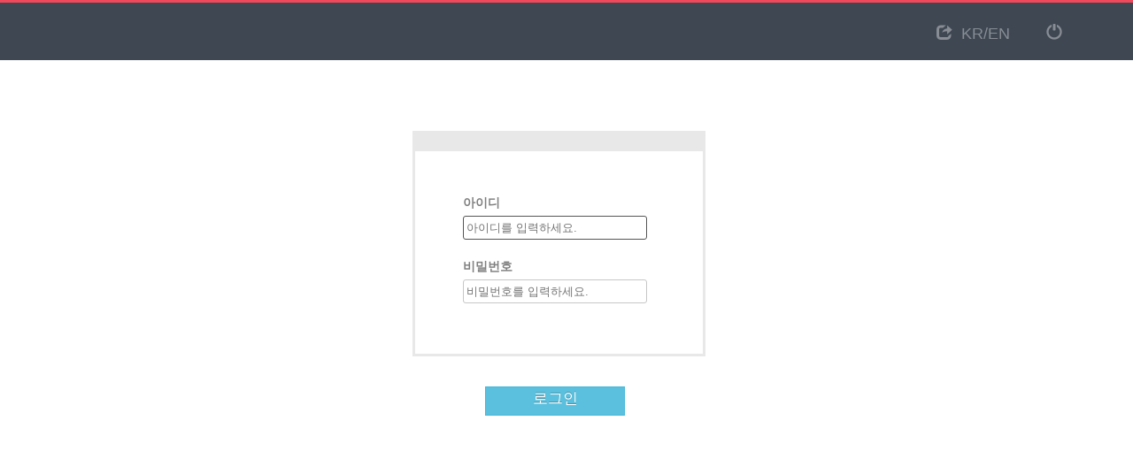

--- FILE ---
content_type: text/html
request_url: https://cctvm.kr/html/;jsessionid=7E96B41057C94129A6FC9E38AEF814E9
body_size: 8518
content:
<!DOCTYPE html>
<html>
<head>
    <title></title>
	<meta charset="utf-8" />
    <meta http-equiv="X-UA-Compatible" content="IE=edge,chrome=1" />
    <meta name="viewport" content="width=device-width, initial-scale=1 maximum-scale=1 minimum-scale=1" />
    <link rel="stylesheet" href="/styles/bootstrap.min.css" />
    <link rel="stylesheet" href="/styles/bootstrap-theme.min.css" />
    <link rel="stylesheet" href="/styles/style.css" />
    <script type="text/javascript" src="/scripts/jquery-1.11.1.min.js"></script>
    <script type="text/javascript" src="/scripts/bootstrap.min.js"></script>
	<script type="text/javascript" src="/func/function.js"></script>

    <script type="text/javascript">
		document.write('<script src="/js/language/skey_' + getCookie('lang') + '.js"></sc' + 'ript>');

		document.title = PAGE_TITLE;

        $(document).ready(function ()
        {
        	change_text();

			if (isEmpty(get('userlevel')))
			{
				$('.iframeContainer').css('marginTop', 80);
				$('.iframeContainer').height(367);
			}
			else if (get('userlevel') == 1)
			{
				$('#navDiv').css('display', '');
				$('#tab2').css('display', '');
				$('#tab5').css('display', '');
				$('#tab6').css('display', '');
				if(get('oemno') == 0)
				{
					$('#tab4').css('display', '');
				}
				$('#tab7').css('display', '');
				$('#tab8').css('display', '');
				$('.iframeContainer').height(783);
				$('#iframe').attr('src', './master_main.htm');
			}
			else if (get('userlevel') >= 2 && get('userlevel') <= 4)
			{
				$('#navDiv').css('display', '');
				$('#tab3').css('display', '');
				$('#tab5').css('display', '');
				$('#tab6').css('display', '');
				$('#tab7').css('display', '');
				$('.iframeContainer').height(783);
				$('#iframe').css({ 'margin-top': '80px' });
				$('#iframe').attr('src', './manager_main.htm');
			}
			else if (get('userlevel') >= 5 && get('userlevel') <= 7)
			{
				$('#navDiv').css('display', '');
				$('#tab1').css('display', '');
				$('.iframeContainer').height(783);
				$('#iframe').css({ 'margin-top': '80px' });
				$('#iframe').attr('src', './user_product.htm');
			}
			else
			{
				del();
				$(window.parent.location).attr('href', './index.htm');
			}
			
			$('#navBar ul li').click(function (event)
            {
				$('#navBar').find('.active').removeClass('active');
				$(this).addClass("active");
				
				$('.navbar-collapse').collapse('hide');
				
			/*	switch (event.target.id)
				{
					case "tab1":
						$('.iframeContainer').height(550);
						$('#iframe').attr('src', './user_product.htm');
						break;
					case "tab2":
						$('.iframeContainer').height(550);
						$('#iframe').attr('src', './manager_main.htm');
						break;
					case "tab4":
						$('.iframeContainer').height(550);
						$('#iframe').attr('src', './manager_user.htm');
						break;
					case "tab5":
						$('.iframeContainer').height(550);
						$('#iframe').attr('src', './manager_product.htm');
						break;
					default:
						console.log("Something went wrong!");
				}*/
			});

            $('.topBar li').on('click', function (e)
            {
                if (e.currentTarget.id == 'logout')
                {
                    del();
					$(window.parent.location).attr('href', './index.htm');
                }
				else if (e.currentTarget.id == 'change')
				{
					if(getCookie('lang') == DEFAULT_LANGUAGE)
						setCookie('lang', SUB_LANGUAGE);
					else
						setCookie('lang', DEFAULT_LANGUAGE);

					window.location.reload();
				}
            });
        });

		function change_text()
		{
			$("#change").html('<p><span class="glyphicon glyphicon-share" aria-hidden="true" style="margin-right:0.3em"></span> ' + DEFAULT_LANGUAGE + '/' + SUB_LANGUAGE + '</p>');
			$("#tab1").html('<small><span class="glyphicon glyphicon-facetime-video" style="margin-right:0.7em;"></span></small>' + SKEY_DEVICE);
			$("#tab2").html('<small><span class="glyphicon glyphicon-cloud" style="margin-right:0.7em;"></span></small>' + SKEY_MAIN);
			$("#tab3").html('<small><span class="glyphicon glyphicon-cloud" style="margin-right:0.7em;"></span></small>' + SKEY_MAIN);
			$("#tab4").html('<small><span class="glyphicon glyphicon-user" style="margin-right:0.7em;"></span></small>' + SKEY_MANAGER);
			$("#tab5").html('<small><span class="glyphicon glyphicon-user" style="margin-right:0.7em;"></span></small>' + SKEY_USER);
			$("#tab6").html('<small><span class="glyphicon glyphicon-facetime-video" style="margin-right:0.7em;"></span></small>' + SKEY_DEVICE);
			$("#tab7").html('<small><span class="glyphicon glyphicon-list-alt" style="margin-right:0.7em;"></span></small>' + SKEY_NOTICE_TITLE);
			$("#tab7").html('<small><span class="glyphicon glyphicon-list-alt" style="margin-right:0.7em;"></span></small>' + SKEY_NOTICE_TITLE);
			$("#tab8").html('<small><span class="glyphicon glyphicon-bell" style="margin-right:0.7em;"></span></small>' + SKEY_MONITORING);
		}
    </script>
    <style>
        html, body {
            min-width:495px;
        }
    </style>
</head>

<body>

    <div class="bar"></div>

	<div class="header-wrap">
        <div class="container">
            <div class="row" style="padding-top:1.2em;">
                <div class="col-md-6"></div>
                <div class="col-md-6">
                    <ul class="list-inline pull-right topBar">
                        <li id="change" style="margin-left:1.4em"><p><span class="glyphicon glyphicon-share" aria-hidden="true" style="margin-right:0.3em"></span>KR/EN</p></li>
						<li id="logout" style="margin-left:1.4em"><p><span class="glyphicon glyphicon-off" aria-hidden="true" style="margin-right:0.3em"></span></p></li>
                    </ul>
                </div>
            </div>
        </div>
    </div>
  
    <div class="nav" id="navDiv" style="display:none;">
        <div class="container">
            <nav class="navbar navbar-default ">
                <div class="navbar-header">
                    <button type="button" class="navbar-toggle collapsed" data-toggle="collapse" data-target="#navBar" aria-expanded="false" aria-controls="navbar">
                        <span class="sr-only">Toggle navigation</span>
                        <span class="icon-bar top-bar"></span>
                        <span class="icon-bar middle-bar"></span>
                        <span class="icon-bar bottom-bar"></span>
                    </button>
                </div>
                <div class="navbar-collapse collapse" id="navBar">
                    <ul class="nav navbar-nav">
                        <li class="active navLi" id="tab1" onclick="menuClick('tab1')" style="display:none;"><small><span class="glyphicon glyphicon-facetime-video" style="margin-right:0.7em;"></span></small>Device</li>
                        <li class="active navLi" id="tab2" onclick="menuClick('tab2')" style="display:none;"><small><span class="glyphicon glyphicon-cloud" style="margin-right:0.7em;"></span></small>Main</li>
                        <li class="active navLi" id="tab3" onclick="menuClick('tab3')" style="display:none;"><small><span class="glyphicon glyphicon-cloud" style="margin-right:0.7em;"></span></small>Main</li>
						<li class="navLi" id="tab4" onclick="menuClick('tab4')" style="display:none;"><small><span class="glyphicon glyphicon-user" style="margin-right:0.7em;"></span></small>Manager</li>
						<li class="navLi" id="tab5" onclick="menuClick('tab5')" style="display:none;"><small><span class="glyphicon glyphicon-user" style="margin-right:0.7em;"></span></small>User</li>
						<li class="navLi" id="tab6" onclick="menuClick('tab6')" style="display:none;"><small><span class="glyphicon glyphicon-facetime-video" style="margin-right:0.7em;"></span></small>Device</li>
						<li class="navLi" id="tab7" onclick="menuClick('tab7')" style="display:none;"><small><span class="glyphicon glyphicon-list-alt" style="margin-right:0.7em;"></span></small>Notice</li>
						<li class="navLi" id="tab8" onclick="menuClick('tab8')" style="display:none;"><small><span class="glyphicon glyphicon-bell" style="margin-right:0.7em;"></span></small>Monitoring</li>
                    </ul>
                </div>
            </nav>  
        </div>
    </div>

    <div class="iframeContainer">
       <iframe id="iframe" src="./login.htm"></iframe>
    </div>

</body>
</html>


--- FILE ---
content_type: text/html
request_url: https://cctvm.kr/html/login.htm
body_size: 4493
content:
<!DOCTYPE html>
<html>
<head>
    <title></title>
	<meta charset="utf-8" />
    <meta name="viewport" content="width=device-width, initial-scale=1.0">
    <link rel="stylesheet" href="/jqwidgets/styles/jqx.base.css" type="text/css" />
    <link rel="stylesheet" href="/jqwidgets/styles/jqx.metro.css" type="text/css" />
    <link rel="stylesheet" href="/styles/bootstrap.min.css"  />
    <link rel="stylesheet" href="/styles/bootstrap-theme.min.css" />
    <script type="text/javascript" src="/scripts/jquery-1.11.1.min.js"></script>
    <script type="text/javascript" src="/jqwidgets/jqxcore.js"></script>
	<script type="text/javascript" src="/jqwidgets/jqxinput.js"></script>
    <script type="text/javascript" src="/jqwidgets/jqxbuttons.js"></script>
	<script type="text/javascript" src="/func/function.js"></script>
    <script type="text/javascript">
    	document.write('<script src="/js/language/skey_' + getCookie('lang') + '.js"></sc' + 'ript>');

        $(document).ready(function ()
        {
        	change_text();

			'use strict';

			$("#userid").jqxInput({placeHolder: SKEY_ENTER_ID, height: 25, width: 200, minLength: 1, maxLength: 30 });

			$("#userpw").jqxInput({placeHolder: SKEY_ENTER_PW, height: 25, width: 200, minLength: 1, maxLength: 30 });

			$('#submitButton').jqxButton({ width: '150', height: 25, template: 'info', theme: 'metro' });

			$("#userid").focus();

			$('input').keyup(function(e) {
				if (e.keyCode == 13) $("#submitButton").click();
			});

			$("#submitButton").click(function () 
			{
				if($('#userid').val() == '')
				{
					alert(SKEY_ENTER_ID);
					$("#userid").focus();
					return;
				}

				if($('#userpw').val() == '')
				{
					alert(SKEY_ENTER_PW);
					$("#userpw").focus();
					return;
				}

				var obj = new Object();
				obj.command = 'RINFRA_LOGIN';
				obj.user_id = $('#userid').val();
				obj.user_pw = SHA256($('#userpw').val());
				obj.app_type = 'W';

				var jsonData = JSON.stringify(obj);
				$.ajax({
					type : "POST",
					dataType : "json",
					contentType : "application/json;charset=UTF-8",
					url : jsonUrl,
					data : jsonData,
					success : function(data) {
						if (data.return == 'success') {
							if(data.user_level >= 5 && data.user_level <= 7)
								setUserLogin(data.user_level, data, '');
							else
								set($('#userid').val(), $('#userpw').val(), data.user_level);

							if(data.user_level == 1)
								setOem(data.oem_no);

							$(window.parent.location).attr('href', './index.htm');
						} else if (data.return == 'incorrect') {
							alert(SKEY_CHECK_ID_PW);
						} else if (data.return == 'overincorrect') {
							alert(SKEY_OVERINCORRECT_PW);
						} else if (data.return == 'lock') {
							alert(SKEY_LOCK_MESSAGE);
						} else {
							alert(SKEY_CONTACT_ADMIN);
						}
					},
					error : function(request, status, error) {
						alert(SKEY_SERVER_ERROR + '\ncode : ' + request.status + '\nmessage : ' + request.responseText + '\nerror : ' + error);
					}
               });
			});
        });

        function change_text()
		{
			$("#userid_text").text(SKEY_ID);
			$("#userpw_text").text(SKEY_PW);
			$("#login_text").text(SKEY_LOGIN);
		}
    </script>
</head>
<body>
	<div class="container" style="overflow: auto;padding-bottom:80px;">
		<div id="reports" class="row" style="width:29%;margin-left:28em;border:3px solid #e8e8e8;">
			<div style="width:100%;height:20px;background-color:#e8e8e8;margin-bottom:3em;"></div>
			<div class="col-md-11" style="margin-left:1.7em;margin-bottom:3em;">
				<div class="form-group clearfix">
					<label class="col-md-11 label-control" style="color:grey;font-weight:600;padding-top:6px" id="userid_text">ID</label>
					<div class="col-md-8">
						<div><input type="text" id="userid"/></div>
					</div>
				</div>
				<div class="form-group clearfix">
					<label class="col-md-11 label-control" style="color:grey;font-weight:600;padding-top:5px" id="userpw_text">Password</label>
					<div class="col-md-8">
						<div><input type="password" id="userpw"/></div>
					</div>
				</div>
			</div>
		</div>
		<div class="row">
			<div class="col-md-4"></div>
			<div class="col-md-1" style="margin-left:6em;">
				<div id="submitButton" style="font-size:120%;margin-top:2em"><span style="margin-top:3em" id="login_text">Login</span></div>
			</div>
		</div>
	</div>
</body>
</html>


--- FILE ---
content_type: text/css
request_url: https://cctvm.kr/styles/style.css
body_size: 3249
content:
body, html {
    height: 100%;
}
        
.topBar li p:hover {
    color:white;
    cursor:pointer;
}

.header-wrap {
    background-color:#3E4752;
    width:100%;
    height:65px;
    font-size:130%;
    color:#888D94;
}
        
.nav {
    background-color:#3E4752;
    width: 100%;     
}

.navbar-default {
     background-color:#3E4752;
     border:none;
}

.navbar-header {
    background-color: #3E4752;
    height:51px;
}


.navLi {
    padding:0.7em;
    padding-left:2em;
    padding-right:1.9em;
    margin:0.3em;
    margin-top:0.6em;
    margin-bottom:0em;
    background-color:#3E4752;
    color: #888D94;
    font-size:125%;
}

#navBar {
    border:none !important;
}

.navLi:hover{
    background-color:#373f49;  
    color:#d9d9d9;
    cursor:pointer;
}

.navbar-collapse{
    padding:0 !important;
    height:100% !important;
    background-color:#3E4752;
}

.active {
    color:white !important;
    background-color:#323942;  
    border: none !important;
}

#iframe {
    border: none;
    position: absolute;
    top:0;
    left: 4px;
    width: 100%;
    height: 100%;

            
}

.iframeContainer {
    position: relative;
    padding-top: 35px;
    overflow: hidden;
}

.iframeContainerSub {
    position: relative;
    padding-top: 35px;
    height: 770px;
    overflow: hidden;
    margin-top:80px;
}

.iframeContainerSub2 {
    position: relative;
    padding-top: 35px;
    height: 2600px;
    overflow: hidden;
    margin-top:80px;
}

.noDots {
    list-style:none;
    padding-left:0;
}

.noDots li a {
    color:#888D94;
    font-size:120%;
}

.noDots li {
    padding-bottom:0.2em;
}

#footer {
    background: #f3f1f1; 
    background: -webkit-linear-gradient(#f3f1f1, #dcd5d5); 
    background: -o-linear-gradient(#f3f1f1, #dcd5d5); 
    background: -moz-linear-gradient(#f3f1f1, #dcd5d5);
    background: linear-gradient(#f3f1f1, #dcd5d5); 
    height:auto;
    width:100%;
    overflow:hidden;
}

.icons img {
    width:35%;
    height:35%;
    border: 2px solid #afb2b6;
    border-radius:50%;
    padding:0.3em;
}

.icons img:hover {
    background-color:white;
}

.links li a:hover{
    text-decoration: none;
    color: #afb2b6;
}

.bar {
    width:100%;
    height:3px;
    background-color:#F1495B;
}

@media (min-width:100px) {
    .navbar-toggle {
        right:-373px !important;
    }
}

.navbar-default .navbar-toggle .icon-bar  {
     background-color:#888D94;
}

.navbar-toggle {
    border: none;
    background: transparent !important;
}
.navbar-toggle:hover {
        background: transparent !important;
    }
.navbar-toggle .icon-bar {
    width: 22px;
    transition: all 0.2s;
}
.navbar-toggle .top-bar {
    transform: rotate(45deg);
    transform-origin: 10% 10%;
}
.navbar-toggle .middle-bar {
    opacity: 0;
}
.navbar-toggle .bottom-bar {
    transform: rotate(-45deg);
    transform-origin: 10% 90%;
}
.navbar-toggle.collapsed .top-bar {
    transform: rotate(0);
}
.navbar-toggle.collapsed .middle-bar {
    opacity: 1;
}
.navbar-toggle.collapsed .bottom-bar {
    transform: rotate(0);
}


--- FILE ---
content_type: text/css
request_url: https://cctvm.kr/jqwidgets/styles/jqx.metro.css
body_size: 13645
content:
.jqx-rc-tl-metro
{
    -moz-border-radius-topleft: 0px;
    -webkit-border-top-left-radius: 0px;
    border-top-left-radius: 0px;
}
.jqx-rc-tr-metro
{
    -moz-border-radius-topright: 0px;
    -webkit-border-top-right-radius: 0px;
    border-top-right-radius: 0px;
}
.jqx-rc-bl-metro
{
    -moz-border-radius-bottomleft: 0px;
    -webkit-border-bottom-left-radius: 0px;
    border-bottom-left-radius: 0px;
}
.jqx-rc-br-metro
{
    -moz-border-radius-bottomright: 0px;
    -webkit-border-bottom-right-radius: 0px;
    border-bottom-right-radius: 0px;
}
/*top rounded Corners*/
.jqx-rc-t-metro
{
    -moz-border-radius-topleft: 0px;
    -webkit-border-top-left-radius: 0px;
    border-top-left-radius: 0px;
    -moz-border-radius-topright: 0px;
    -webkit-border-top-right-radius: 0px;
    border-top-right-radius: 0px;
}
/*bottom rounded Corners*/
.jqx-rc-b-metro
{
    -moz-border-radius-bottomleft: 0px;
    -webkit-border-bottom-left-radius: 0px;
    border-bottom-left-radius: 0px;
    -moz-border-radius-bottomright: 0px;
    -webkit-border-bottom-right-radius: 0px;
    border-bottom-right-radius: 0px;
}
/*right rounded Corners*/
.jqx-rc-r-metro
{
    -moz-border-radius-topright: 0px;
    -webkit-border-top-right-radius: 0px;
    border-top-right-radius: 0px;
    -moz-border-radius-bottomright: 0px;
    -webkit-border-bottom-right-radius: 0px;
    border-bottom-right-radius: 0px;
}
/*left rounded Corners*/
.jqx-rc-l-metro
{
    -moz-border-radius-topleft: 0px;
    -webkit-border-top-left-radius: 0px;
    border-top-left-radius: 0px;
    -moz-border-radius-bottomleft: 0px;
    -webkit-border-bottom-left-radius: 0px;
    border-bottom-left-radius: 0px;
}
/*all rounded Corners*/
.jqx-rc-all-metro
{
    -moz-border-radius: 0px;
    -webkit-border-radius: 0px;
    border-radius: 0px;
}
.jqx-widget-metro {
    font-size: 12px;
    font-family: 'segoe ui', arial, sans-serif;
}
.jqx-widget-content-metro{font-size: 12px; font-family: 'segoe ui', arial, sans-serif; border-color: #e5e5e5; color: #767676; background-color: #fff;}
.jqx-widget-header-metro{font-size: 12px; font-family: 'segoe ui', arial, sans-serif; color: #767676; border-color:#e5e5e5; background-color:#f4f4f4;}
.jqx-fill-state-normal-metro{font-size: 12px; font-family: 'segoe ui', arial, sans-serif; border-color: #e5e5e5; color: #767676; background: #ffffff;}
.jqx-button-metro {border-color: #e5e5e5;}
.jqx-fill-state-hover-metro{border-color:#dedede; color: #000; background-color:#dedede;

}
.jqx-fill-state-focus-metro { border-color: #cdcdcd; }
.jqx-fill-state-pressed-metro{border-color:#1faeff; color: #fff; background-color:#1faeff;

}
.jqx-input-metro {
    border-color: #e5e5e5;
}
.jqx-scrollbar-state-normal-metro, .jqx-grid-bottomright-metro, .jqx-panel-bottomright-metro, .jqx-listbox-bottomright-metro{background-color:#f0f0f0;}
.jqx-widget-metro .jqx-grid-column-header-metro, .jqx-grid-cell-metro, .jqx-widget-metro .jqx-grid-cell-metro, .jqx-widget-metro .jqx-grid-group-cell-metro, .jqx-grid-group-cell-metro{font-size: 12px; font-family: 'segoe ui', arial, sans-serif; border-color:#f0f0f0;}
.jqx-tabs-title-selected-bottom-metro, .jqx-tabs-selection-tracker-bottom-metro, .jqx-tabs-title-selected-top-metro, .jqx-tabs-selection-tracker-top-metro{color: #767676; border-color:#e5e5e5; border-bottom:1px solid #fff; background:#fff}
.jqx-grid-cell-sort-alt-metro, .jqx-grid-cell-filter-alt-metro, .jqx-grid-cell-pinned-metro, .jqx-grid-cell-alt-metro, .jqx-grid-cell-sort-metro{ background-color:#ededed; color: #000;}
.jqx-menu-vertical-metro{background: #fff; border-color: #e5e5e5;}
.jqx-widget-metro .jqx-grid-cell-metro, .jqx-widget-metro .jqx-grid-column-header-metro, .jqx-widget-metro .jqx-grid-group-cell-metro {color: #000; border-color: #e5e5e5;}
.jqx-widget-metro .jqx-grid-column-menubutton-metro, .jqx-widget-metro .jqx-grid-column-sortascbutton-metro, .jqx-widget-metro .jqx-grid-column-sortdescbutton-metro, .jqx-widget-metro .jqx-grid-column-filterbutton-metro {
    background-color: transparent;
    border-color: #e5e5e5;
}
.jqx-window-header-metro, .jqx-input-button-header-metro, .jqx-calendar-title-header-metro, .jqx-grid-metro .jqx-widget-header-metro, .jqx-grid-header-metro, .jqx-grid-column-header-metro {font-size: 12px; font-family: 'segoe ui', arial, sans-serif; border-color: #e5e5e5; color: #767676; background: #f4f4f4;}
.jqx-grid-column-menubutton-metro {
    background-image: url('images/metro-icon-down.png');
 }
.jqx-widget-metro .jqx-grid-cell-selected-metro, .jqx-grid-cell-selected-metro{ background-color:#1faeff; border-color: #1faeff; font-size: 12px;  color:#fff;}
.jqx-grid-cell-hover-metro{ background-color:#dedede;}
 /*applied to the column's sort button when the sort order is ascending.*/
 .jqx-grid-column-sortascbutton-metro {
    background-image: url('images/metro-icon-up.png');
 }
.jqx-grid-column-sortdescbutton-metro {
    background-image: url('images/metro-icon-down.png');
}
.jqx-checkbox-hover-metro {
    background-color: #fff;
}
.jqx-radiobutton-hover-metro {
    background-color: #fff;
}
.jqx-scrollbar-thumb-state-normal-horizontal-metro, .jqx-scrollbar-thumb-state-normal-metro {
    background: #cdcdcd; border-color: #cdcdcd;
}
.jqx-scrollbar-thumb-state-hover-horizontal-metro, .jqx-scrollbar-thumb-state-hover-metro {
    background: #a6a6a6; border-color: #a6a6a6;
}
.jqx-scrollbar-thumb-state-pressed-horizontal-metro, .jqx-scrollbar-thumb-state-pressed-metro {
    background: #606060; border-color: #606060;
}
.jqx-scrollbar-button-state-normal-metro
{
    border: 1px solid #f0f0f0; 
    background: #f0f0f0;
}
/*applied to the scrollbar buttons in hovered state.*/
.jqx-scrollbar-button-state-hover-metro
{
    border: 1px solid #dadada;
    background: #dadada;
}
/*applied to the scrollbar buttons in pressed state.*/
.jqx-scrollbar-button-state-pressed-metro
{
    border: 1px solid #606060;
    background: #606060;
}

/*icons*/
.jqx-window-collapse-button-metro
{
    background-image: url(images/metro-icon-up.png);
}
.jqx-window-collapse-button-collapsed-metro {
  background-image: url(images/metro-icon-down.png);
}
.jqx-icon-arrow-up-metro, .jqx-expander-arrow-bottom-metro, .jqx-menu-item-arrow-up-metro
{
    background-image: url('images/metro-icon-up.png');
}
.jqx-icon-arrow-down-metro, .jqx-expander-arrow-top-metro, .jqx-tree-item-arrow-expand-metro, .jqx-tree-item-arrow-expand-hover-metro, .jqx-menu-item-arrow-down-metro
{
    background-image: url('images/metro-icon-down.png');
}
.jqx-icon-arrow-left-metro, .jqx-menu-item-arrow-left-metro
{
    background-image: url('images/metro-icon-left.png');
}
.jqx-icon-arrow-right-metro, .jqx-menu-item-arrow-right-metro, .jqx-tree-item-arrow-collapse-metro, .jqx-tree-item-arrow-collapse-hover-metro
{
    background-image: url('images/metro-icon-right.png');
}
.jqx-tabs-arrow-left-metro, .jqx-tree-item-arrow-collapse-rtl-metro, .jqx-tree-item-arrow-collapse-hover-rtl-metro
{
    background-image: url('images/metro-icon-left.png');
}
.jqx-tabs-arrow-right-metro
{
    background-image: url('images/metro-icon-right.png');
}
.jqx-menu-item-arrow-up-selected-metro, .jqx-icon-arrow-up-selected-metro{background-image:url('images/metro-icon-up-white.png');background-repeat:no-repeat;background-position:center;}
.jqx-menu-item-arrow-down-selected-metro, .jqx-icon-arrow-down-selected-metro{background-image:url('images/metro-icon-down-white.png');background-repeat:no-repeat;background-position:center;}
.jqx-menu-item-arrow-left-selected-metro, .jqx-icon-arrow-left-selected-metro{background-image:url('images/metro-icon-left-white.png');background-repeat:no-repeat;background-position:center;}
.jqx-menu-item-arrow-right-selected-metro, .jqx-icon-arrow-right-selected-metro{background-image:url('images/metro-icon-right-white.png');background-repeat:no-repeat;background-position:center;}
.jqx-tabs-close-button-metro{background-image:url(images/close.png);  background-repeat:no-repeat;  background-position:center;}
.jqx-tabs-close-button-selected-metro{background-image:url(images/close.png);  background-repeat:no-repeat;  background-position:center;}
.jqx-tabs-close-button-hover-metro{background-image:url(images/close.png);  background-repeat:no-repeat;  background-position:center;}
.jqx-scrollbar-metro .jqx-icon-arrow-up-selected-metro{background-image:url('images/metro-icon-up-white.png'); background-repeat:no-repeat; background-position:center;}
.jqx-scrollbar-metro .jqx-icon-arrow-down-selected-metro{background-image:url('images/metro-icon-down-white.png'); background-repeat:no-repeat; background-position:center;}
.jqx-scrollbar-metro .jqx-icon-arrow-left-selected-metro{background-image:url('images/metro-icon-left-white.png'); background-repeat:no-repeat; background-position:center;}
.jqx-scrollbar-metro .jqx-icon-arrow-right-selected-metro{background-image:url('images/metro-icon-right-white.png');background-repeat:no-repeat; background-position:center;}
.jqx-slider-slider-metro
{
    border-color:#cdcdcd;
}
.jqx-slider-button-metro
{
    -moz-border-radius: 9px;
    -webkit-border-radius: 9px;
    border-radius: 9px;
    border-color: #cdcdcd;
}
.jqx-input-button-content-metro
{  
    font-size: 10px;
}
.jqx-dropdownlist-state-normal-metro, .jqx-dropdownlist-state-hover-metro, .jqx-dropdownlist-state-selected-metro,
.jqx-scrollbar-button-state-hover-metro, .jqx-scrollbar-button-state-normal-metro, .jqx-scrollbar-button-state-pressed-metro,
.jqx-scrollbar-thumb-state-normal-horizontal-metro, .jqx-scrollbar-thumb-state-hover-horizontal-metro, .jqx-scrollbar-thumb-state-pressed-horizontal-metro,
.jqx-scrollbar-thumb-state-normal-metro, .jqx-scrollbar-thumb-state-pressed-metro, .jqx-button-metro, .jqx-tree-item-hover-metro, .jqx-tree-item-selected-metro,
.jqx-tree-item-metro, .jqx-menu-item-metro, .jqx-menu-item-hover-metro, .jqx-menu-item-selected-metro, .jqx-menu-item-top-metro, .jqx-menu-item-top-hover-metro, 
.jqx-menu-item-top-selected-metro, .jqx-slider-button-metro, .jqx-slider-slider-metro
 {
    -webkit-transition: background-color 100ms linear;
     -moz-transition: background-color 100ms linear;
     -o-transition: background-color 100ms linear;
     -ms-transition: background-color 100ms linear;
     transition: background-color 100ms linear;
}
.jqx-switchbutton-metro {
    -moz-border-radius: 0px; 
    -webkit-border-radius: 0px; 
    border-radius: 0px;
    border: 2px solid #a6a6a6;
}
.jqx-switchbutton-thumb-metro {
    width: 12px;
    background: #000;
    border: 1px solid #000;
}
.jqx-switchbutton-label-on-metro {
    background: #1faeff;
    color: #1faeff;
}
.jqx-switchbutton-label-off-metro {
    background: #a6a6a6;
    color: #a6a6a6;
}

.jqx-switchbutton-wrapper-metro {
}
.jqx-grid-cell-metro.jqx-grid-cell-selected-metro>.jqx-grid-group-expand-metro {
    background-image: url('images/metro-icon-down-white.png');
    background-repeat: no-repeat;
    background-position: center;
}
.jqx-grid-cell-metro.jqx-grid-cell-selected-metro>.jqx-grid-group-collapse-metro{
    background-image: url('images/metro-icon-right-white.png');
    background-repeat: no-repeat;
    background-position: center;
}
.jqx-grid-cell-metro.jqx-grid-cell-selected-metro>.jqx-grid-group-collapse-rtl-metro {
    background-image: url('images/metro-icon-left-white.png');
    background-repeat: no-repeat;
    background-position: center;
}
.jqx-grid-cell-metro.jqx-grid-cell-selected-metro>.jqx-grid-group-expand-rtl-metro{
    background-image: url('images/metro-icon-down-white.png');
    background-repeat: no-repeat;
    background-position: center;
}
.jqx-grid-group-collapse-metro {
    background-image: url(images/metro-icon-right.png);
    background-position: 50% 50%;
    background-repeat: no-repeat;
}
.jqx-grid-group-collapse-rtl-metro
{
    padding-right: 0px;
    background-image: url(images/metro-icon-left.png);
    background-position: 50% 50%;
    background-repeat: no-repeat;
}
.jqx-grid-group-expand-metro, .jqx-grid-group-expand-rtl-metro
{
    padding-right: 0px;
    background-image: url(images/metro-icon-down.png);
    background-position: 50% 50%;
    background-repeat: no-repeat;
}
.jqx-icon-arrow-first-metro
{
    background-image: url('images/metro-icon-first.png');
    background-repeat: no-repeat;
    background-position: center;
}
.jqx-icon-arrow-last-metro
{
    background-image: url('images/metro-icon-last.png');
    background-repeat: no-repeat;
    background-position: center;
}
.jqx-icon-arrow-first-hover-metro
{
    background-image: url('images/metro-icon-first.png');
    background-repeat: no-repeat;
    background-position: center;
}
.jqx-icon-arrow-last-hover-metro
{
    background-image: url('images/metro-icon-last.png');
    background-repeat: no-repeat;
    background-position: center;
}
.jqx-icon-arrow-first-selected-metro
{
    background-image: url('images/metro-icon-first-white.png');
    background-repeat: no-repeat;
    background-position: center;
}
.jqx-icon-arrow-last-selected-metro
{
    background-image: url('images/metro-icon-last-white.png');
    background-repeat: no-repeat;
    background-position: center;
}
.jqx-tree-grid-collapse-button-metro {
    margin-top: 1px;
}
.jqx-icon-calendar-pressed-metro {
    background-image: url('images/icon-calendar-white.png');
}
.jqx-layout-metro
{
    background-color: #e5e5e5;
}

--- FILE ---
content_type: application/javascript
request_url: https://cctvm.kr/js/language/skey_KR.js
body_size: 9706
content:
var SKEY_NOTICE_TITLE="공지사항";
var SKEY_NAME="이름";
var SKEY_MAC="맥";
var SKEY_ADDRESS="주소";
var SKEY_PUBLIC_IP="외부 IP";
var SKEY_CLIENT_PORT="영상 접속 포트";
var SKEY_WEB_PORT="웹 접속 포트";
var SKEY_REGIST_DATE="최초 등록일";
var SKEY_CONNECT="연결";
var SKEY_TIME="시간";
var SKEY_MODIFY="수정";
var SKEY_NOT_REGISTER="미등록";
var SKEY_STATUS1="상태";
var SKEY_STATUS2="현황";
var SKEY_SERVER_ERROR="서버에 연결되지 않았습니다. 다시 시도해 주세요.";
var SKEY_REQUIRED_ALL="모든 항목을 입력하세요.";
var SKEY_EDIT_COMPLETE="수정되었습니다.";
var SKEY_EXIST_DEVICE_NAME="이미 사용 중인 장비 이름입니다.";
var SKEY_CONTACT_ADMIN="관리자에게 문의하세요.";
var SKEY_P2PUID_TOTAL="전체";
var SKEY_P2PUID_USE="사용";
var SKEY_P2PUID_WAIT="대기";
var SKEY_P2PUID_NONE="등록 가능한 P2P UID가 없습니다.";
var SKEY_P2PUID_REGISTER="등록하시겠습니까?";
var SKEY_ONLY_INTERNET_EXPLORER="Internet Explorer 브라우저에서만 지원하는 기능입니다.";
var SKEY_DELETE_COMPLETE="삭제되었습니다.";
var SKEY_REGISTER_COMPLETE="등록되었습니다.";
var SKEY_NOTICE="주의";
var SKEY_P2P_REBOOT="DVR/NVR 을 재부팅 해야만 DVR/NVR 이 P2P 서비스를 시작할 수 있습니다.";
var SKEY_INCORRECT_PW="비밀번호가 올바르지 않습니다.";
var SKEY_DOWNLOAD_EXCEL="엑셀 다운로드";
var SKEY_CONFIRM="확인";
var SKEY_WEB_PAGE="웹 페이지";
var SKEY_PW="비밀번호";
var SKEY_OK="확인";
var SKEY_CANCEL="취소";
var SKEY_FORCE_PORT="포트 강제 설정";
var SKEY_PRIVATE_IP="내부 IP";
var SKEY_ENABLE="사용";
var SKEY_PORT_MESSAGE="포트 강제 설정은 외부 포트와 내부 포트가 다를 경우에만 사용하세요.";
var SKEY_DELETE="삭제";
var SKEY_P2P_REGISTER="P2P 등록";
var SKEY_P2P_DELETE="P2P 삭제";
var SKEY_SAVE="저장";
var SKEY_DEVICE="장비";
var SKEY_MAIN="메인";
var SKEY_MANAGER="관리자";
var SKEY_SUBUSER="서브 유저";
var SKEY_ENTER_ID="아이디를 입력하세요.";
var SKEY_ENTER_PW="비밀번호를 입력하세요.";
var SKEY_CHECK_ID_PW="아이디 또는 비밀번호를 확인해 주세요.";
var SKEY_OVERINCORRECT_PW="비밀번호를 10회 이상 잘못 입력하셨습니다.";
var SKEY_LOCK_MESSAGE="현재 고객님께서는 서비스 이용이 불가능 하십니다.\n자세한 안내는 고객센터로 문의하시기 바랍니다.";
var SKEY_ID="아이디";
var SKEY_LOGIN="로그인";
var SKEY_ON="켜기";
var SKEY_OFF="끄기";
var SKEY_DEVICE_ERROR="장비에서 장비 정보를 가져올 수 없습니다.";
var SKEY_HDD_TOTAL="총 하드디스크 용량 (MB)";
var SKEY_HDD_USAGE="하드디스크 사용율 (%)";
var SKEY_UPTIME="부팅 후 경과 시간";
var SKEY_MAX_CH="최대 채널 수";
var SKEY_VIDEO_FORMAT="비디오 모드";
var SKEY_FIRMWARE="펌웨어";
var SKEY_HARDWARE="하드웨어";
var SKEY_VERSION="버전";
var SKEY_MODEL="모델";
var SKEY_CODE="코드";
var SKEY_CAMERA="카메라";
var SKEY_CHANNEL="채널";
var SKEY_TYPE="타입";
var SKEY_REGISTRATION="등록";
var SKEY_EXPIRATION_DATE="계약 만료일";
var SKEY_ADDITION="추가";
var SKEY_INFO="정보";
var SKEY_MORE="더 보기";
var SKEY_PHONE="전화번호";
var SKEY_NUMBER="수";
var SKEY_PW_CONSTRAINT="비밀번호는 8자리 이상의 영문 대 소문자, 숫자, 특수문자를 사용하세요.";
var SKEY_MISMATCH_PW_CONFIRM="비밀번호와 비밀번호 확인이 일치하지 않습니다.";
var SKEY_ID_CONSTRAINT="아이디는 4자리 이상의 영문 소문자 (a-z) 와 숫자를 사용하세요.";
var SKEY_EXIST_ID="이미 사용 중인 아이디입니다.";
var SKEY_ADD_MANAGER="관리자 추가";
var SKEY_CHANGE_PW="비밀번호 변경";
var SKEY_ADD="추가";
var SKEY_WARNING_MESSAGE="고객님께서 사용하는 서비스가 중지될 수 있습니다.\n자세한 안내는 고객센터로 문의하시기 바랍니다.";
var SKEY_CHOOSE_OPTION="옵션을 선택하세요.";
var SKEY_NO_ACCESS_PERMISSION="접속 권한이 없습니다.";
var SKEY_OPTION="옵션";
var SKEY_YEAR="년";
var SKEY_YEARS="년";
var SKEY_UNLOCK="해제";
var SKEY_AUTO="자동";
var SKEY_WARNING="경고";
var SKEY_LOCK="잠금";
var SKEY_UNABLE_DELETE_DEVICE="등록된 장비가 존재하여 삭제할 수 없습니다.";
var SKEY_REQUIRED_NAME="이름을 입력하세요.";
var SKEY_REQUIRED_PW="비밀번호를 입력하세요.";
var SKEY_REQUIRED_CONFIRM_PW="비밀번호를 한번 더 입력하세요.";
var SKEY_CONFIRM_PW="비밀번호 확인";
var SKEY_ACCESS_LOCK="접근 제한";
var SKEY_ENABLE_EXPIRATION_DATE="계약 만료일 사용";
var SKEY_USER="사용자";
var SKEY_EMAIL="이메일";
var SKEY_NONE="없음";
var SKEY_TITLE="제목";
var SKEY_IMAGE="이미지";
var SKEY_FILE="파일";
var SKEY_BUTTON="버튼";
var SKEY_ADD_NOTICE="공지사항 추가";
var SKEY_UNSUPPORTED_FILE_TYPE="지원하지 않는 파일 형식입니다.";
var SKEY_UNSUPPORTED_FILE_SIZE="업로드하려는 파일이 첨부 파일 크기 제한을 벗어납니다.";
var SKEY_BROWSE="파일 찾기";
var SKEY_OVERCOUNT_NOTICE="공지사항 등록 개수 한도를 초과합니다.";
var SKEY_CONFIRM_DELETE="삭제하시겠습니까?";
var SKEY_PW_SPACE="비밀번호에는 공백이 있으면 안됩니다.";
var SKEY_ID_SPACE="아이디에는 공백이 있으면 안됩니다.";
var SKEY_CURRENT="현재";
var SKEY_NOTICE_IMAGE_EX="이미지 파일은 가로 720px, 세로 1280px 크기의 JPG 파일을 권장합니다.";
var SKEY_MANAGEMENT="관리";
var SKEY_ADD_SUBUSER="서브 유저 추가";
var SKEY_AUTHORITY="권한";
var SKEY_SECURITY="방범";
var SKEY_LIVE="장치 실시간 보기";
var SKEY_PLAYBACK="장치 재생";
var SKEY_BACKUP="장치 백업";
var SKEY_DEVICE_SETUP="장치 설정";
var SKEY_PTZ="장치 PTZ";
var SKEY_UPGRADE="장치 업그레이드";
var SKEY_DEVICE2="장치";
var SKEY_SELECTION="선택";
var SKEY_ALL_DEVICE="모든 장치 사용";
var SKEY_ADD_USER_NO_DEVICE="등록된 장비가 없는 가입자는 사용자를 추가할 수 없습니다.";
var SKEY_SEARCH="검색";
var SKEY_REGISTERED_USER="이미 등록한 사용자입니다.";
var SKEY_NOT_EXIST_USER="존재하지 않는 사용자입니다.";
var SKEY_OTHER_USER="접근할 수 없는 사용자입니다.";
var SKEY_USER_REGISTRATION_MESSAGE1="사용자 등록이 안된 사용자입니다.";
var SKEY_USER_REGISTRATION_MESSAGE2="사용자를 등록하시겠습니까?";
var SKEY_MONITORING="모니터링";
var SKEY_MESSAGE="메시지";
var SKEY_MONITOR_MIRRORING="모니터 미러링";
var SKEY_REQUEST="요청";
var SKEY_AS_MESSAGE="사용자가 AS 요청 시 활성화됩니다.";
var SKEY_VIEWER="영상 보기";
var SKEY_NOTIFY_DENIED="알림을 차단하셨습니다.\n브라우저의 사이트 설정에서 변경하실 수 있습니다.";
var SKEY_NOTIFY_AS="고객으로부터 원격 AS 요청을 받았습니다.";
var SKEY_REAL_TIME="실시간";
var SKEY_DATABASE="데이터베이스";
var SKEY_ENABLE_WEB_SETUP="웹 설정 사용";
var SKEY_AUTHENTICATION="인증";
var SKEY_SEND_MESSAGE="문자 보내기";
var SKEY_ENTER_MESSAGE="메시지를 입력하세요";
var SKEY_SEND="보내기";
var SKEY_SEND_MESSAGE_SUCCESS="메시지가 전송되었습니다.";
var SKEY_POSITION="위치";
var SKEY_MAP="지도";
var SKEY_ONLY_WINDOWS="Windows OS에서만 지원하는 기능입니다.";
var SKEY_VIEWER_INSTALL="Viewer 가 설치되지 않았습니다.\nViewer 를 다운로드 후 설치해주세요.";
var SKEY_DASHBOARD="대시보드";
var SKEY_MONTHLY="월별";
var SKEY_INSTALLATION_BY_CHANNEL="채널별 설치";
var SKEY_INSTALLATION_BY_OEM="OEM별 설치";
var SKEY_NORMAL="정상";
var SKEY_ABNORMAL="비정상";
var SKEY_ALL="전체";
var SKEY_MASTER="마스터";
var SKEY_SERVER="서버";
var SKEY_USED="사용";
var SKEY_UNUSED="미사용";
var SKEY_USAGE="사용량";
var SKEY_MEMORY="메모리";
var SKEY_CONNECTION="연결";
var SKEY_INITIALIZATION="초기화";
var SKEY_GUIDE="가이드";
var SKEY_FACTORY="공장";
var SKEY_RESET="초기화";
var SKEY_REBOOT="재부팅";
var SKEY_IPC_RESET_MESSAGE1="IP 카메라가 완전 초기화 됩니다.";
var SKEY_IPC_RESET_MESSAGE2="네트워크 연결이 안될 수도 있습니다.";
var SKEY_IPC_ERROR="IP 카메라에 연결할 수 없습니다.";
var SKEY_IPC_REBOOT_SUCCESS="IP 카메라가 재부팅됩니다.";
var SKEY_IPC_RESET_SUCCESS="IP 카메라가 초기화됩니다.";
var SKEY_USER_UNMAPPING="관리 제거";
var SKEY_USER_UNMAPPING_MESSAGE="이 사용자를 관리에서 제거하시겠습니까?";
var SKEY_NOT_EXIST_DEVICE="존재하지 않는 장비입니다.";
var SKEY_ICON="아이콘";
var SKEY_ICON_ENABLE_FAIL="아이콘을 사용하시려면 파일을 선택해 주세요.";
var SKEY_ICON_MESSAGE1="이미지 파일은 PNG 파일입니다.";
var SKEY_ICON_MESSAGE2="세로 100px 제한이 있습니다.";
var SKEY_QUOTA="할당량";
var SKEY_NOT_SET="설정 안 함";
var SKEY_RECORD="기록";
var SKEY_WRITER="작성자";
var SKEY_NOTE="내용";
var SKEY_ADD_AS_RECORD="AS 기록 추가";
var SKEY_GUARD_PERMISSION="경비 기능 사용";
var SKEY_ENABLE2="사용함";
var SKEY_DISABLE="사용 안 함";
var SKEY_CHANGE="변경";
var SKEY_GUARD_PERMISSION_MESSAGE1="'사용함' 으로 변경합니다. 장비를 재부팅해야만 적용됩니다.";
var SKEY_GUARD_PERMISSION_MESSAGE2="'사용 안 함' 으로 변경합니다. 장비를 재부팅해야만 적용됩니다.";

--- FILE ---
content_type: application/javascript
request_url: https://cctvm.kr/func/function.js
body_size: 26157
content:
var mainUrl = 'https://' + window.location.hostname;
var jsonUrl = mainUrl + '/infra/rinfra_json_cmd.do';

var PAGE_TITLE = 'NETUS';
var DEFAULT_LANGUAGE = 'KR';
var SUB_LANGUAGE = 'EN';
var ENABLE_MAIN_LINK = true;
var MAIN_LINK_URL = 'http://www.rifatron.com';
var MAIN_IMAGE_OEM = '';

var WEBVIEWER_PATH_VERSION = '/WebExeViewer.exe#version=1,0,0,481';
var RMS_INSTALLER_VERSION = '1.0.0.481';
var RMS_INSTALLER_PATH = '/rms_installer.exe';

var MANAGER_CONTROL_USER = true;
var MANAGER_CONTROL_P2P = false;
var ENABLE_USER_AUTHENTICATION = true;
var SHOW_USER_PHONE_NUMBER = false;
var ENABLE_P2PUID_REGISTRATION = false;
////////////////// OEM List //////////////////
const OEM_KPS		 = 0;
const OEM_KPSCCTV	 = 1;
const OEM_PUD		 = 2;
const OEM_AURA		 = 3;
const OEM_HUSEN		 = 4;
const OEM_NETUSDEMO	 = 5;
const OEM_NETUS		 = 6;
const OEM_SD		 = 7;
const OEM_TAKEX		 = 8;
const OEM_NETUSDEV	 = 9;
const OEM_SEJONG	 = 10;
const OEM_CMC		 = 11;
//
//let RF_OEM = OEM_NETUS
switch(window.location.hostname)
{
case 'kt-kps.com':
	PAGE_TITLE = 'KT KPS';
	MAIN_LINK_URL = 'http://www.ktcctv.org';
	MAIN_IMAGE_OEM = "KPS";
	ENABLE_USER_AUTHENTICATION = false;
	SHOW_USER_PHONE_NUMBER = true;
	break;
case 'cctvm.kr':
	PAGE_TITLE = 'KPS CCTV';
	MAIN_LINK_URL = 'http://www.ktcctv.org';
	MAIN_IMAGE_OEM = "KPS";
	RF_OEM = OEM_KPSCCTV;
	break;
case 'sejong.cctvuser.net':
	PAGE_TITLE = 'SEJONG';
	ENABLE_MAIN_LINK = false;
	ENABLE_USER_AUTHENTICATION = false;
	SHOW_USER_PHONE_NUMBER = true;
	break;
case 'cmsecu.cctvuser.net':
	PAGE_TITLE = 'CM Security';
	ENABLE_MAIN_LINK = false;
	break;
case 'pudsecu.cctvuser.net':
	PAGE_TITLE = 'PUD Security';
	ENABLE_MAIN_LINK = false;
	break;
case 'aura.cloudvom.net':
case 'view.acatch.co.kr':
case 'acatch.cctvuser.net':
case 'ats.cctvuser.net':
case 'safeall.cctvuser.net':
case 'bluevision.cctvuser.net':
case 'bns.cctvuser.net':
case 'hcn.cctvuser.net':
case 'dr.cctvuser.net':
case 'mody.cctvuser.net':
	switch(window.location.hostname)
	{		
	case 'view.acatch.co.kr':
	case 'acatch.cctvuser.net':
		PAGE_TITLE = 'View Acatch';
		break;
	case 'ats.cctvuser.net':
		PAGE_TITLE = '올댓뷰ATview';
		break;
	case 'safeall.cctvuser.net':
		PAGE_TITLE = 'SafeAllPRO';
		break;
	case 'bluevision.cctvuser.net':
		PAGE_TITLE = 'BlueVision';
		break;
	case 'bns.cctvuser.net':
		PAGE_TITLE = 'BNS';
		break;
	case 'hcn.cctvuser.net':
		PAGE_TITLE = 'HCN';
		break;
	case 'dr.cctvuser.net':
		PAGE_TITLE = '동래전자';
		break;
	case 'mody.cctvuser.net':
		PAGE_TITLE = '시큐앤티';
		break;
	default:
		PAGE_TITLE = 'Aura Cloud Vom';
		break;
	}
	ENABLE_MAIN_LINK = false;
	MAIN_LINK_URL = 'http://www.auracctv.com';
	MAIN_IMAGE_OEM = "AURA";
	MANAGER_CONTROL_USER = false;
	ENABLE_USER_AUTHENTICATION = false;
	SHOW_USER_PHONE_NUMBER = true;
	//ENABLE_P2PUID_REGISTRATION = true;
	break;
case 'husen.cctvuser.net':
	PAGE_TITLE = 'HUSEN';
	MAIN_LINK_URL = 'http://www.securitysystem.co.kr';
	MAIN_IMAGE_OEM = "HUSEN";
	break;
case 'netusdemo.cctvuser.net':
	PAGE_TITLE = 'NETUS DEMO';
	DEFAULT_LANGUAGE = 'EN';
	SUB_LANGUAGE = 'KR';
	ENABLE_MAIN_LINK = false;
	break;
case 'netus.cctvuser.net':
case 'scctv.cctvuser.net':
case 'fujiko.cctvuser.net':
case 'cobra.cctvuser.net':
case 'micron.cctvuser.net':
case 'ht.cctvuser.net':
case 'sicurit.cctvuser.net':
case 'kce.cctvuser.net':
case 'htcnc.cctvuser.net':
case 'jss.cctvuser.net':
	switch(window.location.hostname)
	{		
	case 'jss.cctvuser.net':
		PAGE_TITLE = 'JSS';
		DEFAULT_LANGUAGE = 'JP';
		SUB_LANGUAGE = 'EN';
		break;
	default:
		DEFAULT_LANGUAGE = 'EN';
		SUB_LANGUAGE = 'KR';
		break;
	}	
	ENABLE_MAIN_LINK = false;
	break;
case 'sd.cctvuser.net':
	PAGE_TITLE = 'EVENT SPIDER';
	DEFAULT_LANGUAGE = 'JP';
	SUB_LANGUAGE = 'EN';
	ENABLE_MAIN_LINK = false;
	break;
case 'takex.cctvuser.net':
	PAGE_TITLE = 'TAKEX';
	DEFAULT_LANGUAGE = 'JP';
	SUB_LANGUAGE = 'EN';
	ENABLE_MAIN_LINK = false;
	break;
case 'netusdev.cctvuser.net':
	PAGE_TITLE = 'NETUS DEV';
	SHOW_USER_PHONE_NUMBER = true;
	ENABLE_MAIN_LINK = false;
	//ENABLE_P2PUID_REGISTRATION = true;
	break;
default:
	location.href="/error_page.jsp";
	break;
}

if (typeof(Storage) !== "undefined")
{
	function set(id, pw, level)
	{
		sessionStorage.setItem('userid', id);
		sessionStorage.setItem('userpw', pw);
		sessionStorage.setItem('userlevel', level);
	}

	function setUserLogin(level, userdata, deviceid)
	{
		sessionStorage.setItem('userlevel', level);
		if(userdata != null)
			sessionStorage.setItem('userdata', JSON.stringify(userdata));
		sessionStorage.setItem('deviceid', deviceid);
	}

	function setOem(oemno)
	{
		sessionStorage.setItem('oemno', oemno);
	}

	function setUsers(subid)
	{
		sessionStorage.setItem('subid', subid);
	}

	function setProducts(mac, caller, rowdata)
	{
		sessionStorage.setItem('macadd', mac);
		sessionStorage.setItem('caller', caller);
		if(rowdata != null)
			sessionStorage.setItem('rowdata', JSON.stringify(rowdata));
		else
			sessionStorage.setItem('rowdata', rowdata);
	}

	function setNotice(bodyurl, noticename, btnname, btnurl, noticeno, noticeoem)
	{
		sessionStorage.setItem('bodyurl', bodyurl);
		sessionStorage.setItem('noticename', noticename);
		sessionStorage.setItem('btnname', btnname);
		sessionStorage.setItem('btnurl', btnurl);
		sessionStorage.setItem('noticeno', noticeno);
		sessionStorage.setItem('noticeoem', noticeoem);
	}

	function setMonitoring(searchdate)
	{
		sessionStorage.setItem('searchdate', searchdate);
	}

	function setViewer(devip, devport, devpw, userpolicy)
	{
		sessionStorage.setItem('devip', devip);
		sessionStorage.setItem('devport', devport);
		sessionStorage.setItem('devid', 'admin');
		sessionStorage.setItem('devpw', devpw);
		sessionStorage.setItem('userpolicy', userpolicy);
	}

	function setAsviewer(serverurl, devmac, devpw)
	{
		sessionStorage.setItem('serverurl', serverurl);
		sessionStorage.setItem('devmac', devmac);
		sessionStorage.setItem('devid', 'admin');
		sessionStorage.setItem('devpw', devpw);
	}

	function setIssue(userdevices)
	{
		sessionStorage.setItem('userdevices', userdevices);
	}

	function setIssueModify(issueno)
	{
		sessionStorage.setItem('issueno', issueno);
	}

	function get(key)
	{
		return sessionStorage.getItem(key);
	}

	function del()
	{
		sessionStorage.clear();
	}
}
else
{
	alert('Sorry! No Web Storage support..');
}

function openWindow(page, pageName, width, height)
{
	var popupX = (screen.availWidth - width) / 2;
	var popupY = (screen.availHeight - height) / 2;
	var scrollbars = (pageName == 'noticeAdd' || pageName == 'noticeModify') ? 'yes' : 'no';

	var popup_window = window.open(page, pageName, 'width=' + width + ', height=' + height + ', toolbar=no, location=no, status=no, menubar=no, scrollbars=' + scrollbars + ', resizable=yes, left=' + popupX + ', top=' + popupY);

	return popup_window;
}

function openViewer(viewerPage, viewerName)
{
	window.open('', viewerName, 'width=1308, height=776, toolbar=no, location=no, status=no, menubar=no, scrollbars=no, resizable=yes, top=100');
	var form = document.createElement("form");
	form.setAttribute("method", "get");
	form.setAttribute("action", viewerPage);
	form.setAttribute("target", viewerName);
	document.body.appendChild(form);
	form.submit();
}

function getOemMaxP2pCount(oem_no)
{
	switch(parseInt(oem_no, 10))
	{
	case 55: // CMS VIEW - cmmaster
		return 10;
	case 57: // NETUSDEMO
		return 5;
	case 60: // HUSEN - husenmaster
		return 10;
	case 65: // ATS - atsmaster
	case 66: // Safeall - safeallmaster
	case 67: // Bluevision - bluevisionmaster
	case 68: // BNS - bnsmaster
	case 73: // DR - drmaster
	case 74: // MODY - modymaster
		return 100;
	default:
		return 0;
	}
}

function setCookie(cookieName, cookieValue)
{
	document.cookie = cookieName + "=" + escape(cookieValue) + "; path=/;";
}

function getCookie(cookieName)
{
	var search = cookieName + "=";
	var cookie = document.cookie;

	// 현재 쿠키가 존재할 경우
	if(cookie.length > 0)
	{
		// 해당 쿠키명이 존재하는지 검색한 후 존재하면 위치를 리턴.
		startIndex = cookie.indexOf(cookieName);

		// 만약 존재한다면
		if(startIndex != -1)
		{
			// 값을 얻어내기 위해 시작 인덱스 조절
			startIndex += cookieName.length;

			// 값을 얻어내기 위해 종료 인덱스 추출
			endIndex = cookie.indexOf(";", startIndex);

			// 만약 종료 인덱스를 못찾게 되면 쿠키 전체길이로 설정
			if(endIndex == -1) endIndex = cookie.length;

			// 쿠키값을 추출하여 리턴
			return unescape(cookie.substring(startIndex + 1, endIndex));
		}
		else
		{
			// 쿠키 내에 해당 쿠키가 존재하지 않을 경우
			switch(cookieName)
			{
			case 'lang':
				setCookie(cookieName, DEFAULT_LANGUAGE);
				return DEFAULT_LANGUAGE;
			default:
				return false;
			}
		}
	}
	else
	{
		// 쿠키 자체가 없을 경우
		switch(cookieName)
		{
		case 'lang':
			setCookie(cookieName, DEFAULT_LANGUAGE);
			return DEFAULT_LANGUAGE;
		default:
			return false;
		}
	}
}

function convertSB(str)
{
	var bytes = [];	
	for(var i=0; i< str.length-1; i+=2)
		bytes.push(parseInt(str.substr(i, 2), 16));
	var binData = String.fromCharCode.apply(String, bytes);
	return btoa(binData);
}

function SHA256(s)
{     
	var chrsz   = 8;
	var hexcase = 0;
  
	function safe_add (x, y) {
		var lsw = (x & 0xFFFF) + (y & 0xFFFF);
		var msw = (x >> 16) + (y >> 16) + (lsw >> 16);
		return (msw << 16) | (lsw & 0xFFFF);
	}
  
	function S (X, n) { return ( X >>> n ) | (X << (32 - n)); }
	function R (X, n) { return ( X >>> n ); }
	function Ch(x, y, z) { return ((x & y) ^ ((~x) & z)); }
	function Maj(x, y, z) { return ((x & y) ^ (x & z) ^ (y & z)); }
	function Sigma0256(x) { return (S(x, 2) ^ S(x, 13) ^ S(x, 22)); }
	function Sigma1256(x) { return (S(x, 6) ^ S(x, 11) ^ S(x, 25)); }
	function Gamma0256(x) { return (S(x, 7) ^ S(x, 18) ^ R(x, 3)); }
	function Gamma1256(x) { return (S(x, 17) ^ S(x, 19) ^ R(x, 10)); }
  
	function core_sha256 (m, l) {
		 
		var K = new Array(0x428A2F98, 0x71374491, 0xB5C0FBCF, 0xE9B5DBA5, 0x3956C25B, 0x59F111F1,
			0x923F82A4, 0xAB1C5ED5, 0xD807AA98, 0x12835B01, 0x243185BE, 0x550C7DC3,
			0x72BE5D74, 0x80DEB1FE, 0x9BDC06A7, 0xC19BF174, 0xE49B69C1, 0xEFBE4786,
			0xFC19DC6, 0x240CA1CC, 0x2DE92C6F, 0x4A7484AA, 0x5CB0A9DC, 0x76F988DA,
			0x983E5152, 0xA831C66D, 0xB00327C8, 0xBF597FC7, 0xC6E00BF3, 0xD5A79147,
			0x6CA6351, 0x14292967, 0x27B70A85, 0x2E1B2138, 0x4D2C6DFC, 0x53380D13,
			0x650A7354, 0x766A0ABB, 0x81C2C92E, 0x92722C85, 0xA2BFE8A1, 0xA81A664B,
			0xC24B8B70, 0xC76C51A3, 0xD192E819, 0xD6990624, 0xF40E3585, 0x106AA070,
			0x19A4C116, 0x1E376C08, 0x2748774C, 0x34B0BCB5, 0x391C0CB3, 0x4ED8AA4A,
			0x5B9CCA4F, 0x682E6FF3, 0x748F82EE, 0x78A5636F, 0x84C87814, 0x8CC70208,
			0x90BEFFFA, 0xA4506CEB, 0xBEF9A3F7, 0xC67178F2);

		var HASH = new Array(0x6A09E667, 0xBB67AE85, 0x3C6EF372, 0xA54FF53A, 0x510E527F, 0x9B05688C, 0x1F83D9AB, 0x5BE0CD19);

		var W = new Array(64);
		var a, b, c, d, e, f, g, h, i, j;
		var T1, T2;
  
		m[l >> 5] |= 0x80 << (24 - l % 32);
		m[((l + 64 >> 9) << 4) + 15] = l;
  
		for ( var i = 0; i<m.length; i+=16 ) {
			a = HASH[0];
			b = HASH[1];
			c = HASH[2];
			d = HASH[3];
			e = HASH[4];
			f = HASH[5];
			g = HASH[6];
			h = HASH[7];
  
			for ( var j = 0; j<64; j++) {
				if (j < 16) W[j] = m[j + i];
				else W[j] = safe_add(safe_add(safe_add(Gamma1256(W[j - 2]), W[j - 7]), Gamma0256(W[j - 15])), W[j - 16]);
  
				T1 = safe_add(safe_add(safe_add(safe_add(h, Sigma1256(e)), Ch(e, f, g)), K[j]), W[j]);
				T2 = safe_add(Sigma0256(a), Maj(a, b, c));
  
				h = g;
				g = f;
				f = e;
				e = safe_add(d, T1);
				d = c;
				c = b;
				b = a;
				a = safe_add(T1, T2);
			}
  
			HASH[0] = safe_add(a, HASH[0]);
			HASH[1] = safe_add(b, HASH[1]);
			HASH[2] = safe_add(c, HASH[2]);
			HASH[3] = safe_add(d, HASH[3]);
			HASH[4] = safe_add(e, HASH[4]);
			HASH[5] = safe_add(f, HASH[5]);
			HASH[6] = safe_add(g, HASH[6]);
			HASH[7] = safe_add(h, HASH[7]);
		}
		return HASH;
	}
  
	function str2binb (str) {
		var bin = Array();
		var mask = (1 << chrsz) - 1;
		for(var i = 0; i < str.length * chrsz; i += chrsz) {
			bin[i>>5] |= (str.charCodeAt(i / chrsz) & mask) << (24 - i%32);
		}
		return bin;
	}
  
	function Utf8Encode(string) {
		string = string.replace(/\r\n/g,"\n");
		var utftext = "";
  
		for (var n = 0; n < string.length; n++) {
  
			var c = string.charCodeAt(n);
  
			if (c < 128) {
				utftext += String.fromCharCode(c);
			}
			else if((c > 127) && (c < 2048)) {
				utftext += String.fromCharCode((c >> 6) | 192);
				utftext += String.fromCharCode((c & 63) | 128);
			}
			else {
				utftext += String.fromCharCode((c >> 12) | 224);
				utftext += String.fromCharCode(((c >> 6) & 63) | 128);
				utftext += String.fromCharCode((c & 63) | 128);
			}
  
		}
  
		return utftext;
	}
  
	function binb2hex (binarray) {
		var hex_tab = hexcase ? "0123456789ABCDEF" : "0123456789abcdef";
		var str = "";
		for(var i = 0; i < binarray.length * 4; i++) {
			str += hex_tab.charAt((binarray[i>>2] >> ((3 - i%4)*8+4)) & 0xF) +
			hex_tab.charAt((binarray[i>>2] >> ((3 - i%4)*8  )) & 0xF);
		}
		return str;
	}
  
	s = Utf8Encode(s);
	return binb2hex(core_sha256(str2binb(s), s.length * chrsz));  
}

var Base64 = {

	// private property
	_keyStr : "ABCDEFGHIJKLMNOPQRSTUVWXYZabcdefghijklmnopqrstuvwxyz0123456789+/",

	// public method for encoding
	encode : function (input) {
		var output = "";
		var chr1, chr2, chr3, enc1, enc2, enc3, enc4;
		var i = 0;

		while (i < input.length) {

		  chr1 = input.charCodeAt(i++);
		  chr2 = input.charCodeAt(i++);
		  chr3 = input.charCodeAt(i++);

		  enc1 = chr1 >> 2;
		  enc2 = ((chr1 & 3) << 4) | (chr2 >> 4);
		  enc3 = ((chr2 & 15) << 2) | (chr3 >> 6);
		  enc4 = chr3 & 63;

		  if (isNaN(chr2)) {
			  enc3 = enc4 = 64;
		  } else if (isNaN(chr3)) {
			  enc4 = 64;
		  }

		  output = output +
			  this._keyStr.charAt(enc1) + this._keyStr.charAt(enc2) +
			  this._keyStr.charAt(enc3) + this._keyStr.charAt(enc4);

		}

		return output;
	},

	// public method for decoding
	decode : function (input)
	{
	    var output = "";
	    var chr1, chr2, chr3;
	    var enc1, enc2, enc3, enc4;
	    var i = 0;

	    input = input.replace(/[^A-Za-z0-9+/=]/g, "");

	    while (i < input.length)
	    {
	        enc1 = this._keyStr.indexOf(input.charAt(i++));
	        enc2 = this._keyStr.indexOf(input.charAt(i++));
	        enc3 = this._keyStr.indexOf(input.charAt(i++));
	        enc4 = this._keyStr.indexOf(input.charAt(i++));

	        chr1 = (enc1 << 2) | (enc2 >> 4);
	        chr2 = ((enc2 & 15) << 4) | (enc3 >> 2);
	        chr3 = ((enc3 & 3) << 6) | enc4;

	        output = output + String.fromCharCode(chr1);

	        if (enc3 != 64) {
	            output = output + String.fromCharCode(chr2);
	        }
	        if (enc4 != 64) {
	            output = output + String.fromCharCode(chr3);
	        }
	    }

	    return output;
	}
}

function get_me_str(d1, d2, d3, d4)
{
	var str = '';

	d3 = d3.toString();
	d4 = d4.replace(/:/gi, '').toLowerCase();
//	if(d2 != "") d2 = SHA256(d2);

	var d1_l = d1.length < 10?("0" + d1.length):d1.length;
	var d2_l = d2.length < 10?("0" + d2.length):d2.length;
	var d3_l = d3.length < 10?("0" + d3.length):d3.length;
	var d4_l = d4.length < 10?("0" + d4.length):d4.length;
	var str = '' + d1_l + d1 + d2_l + d2 + d3_l + d3 + d4_l + d4;

	return Base64.encode(str);
}

function idCheck(id)
{
	var spa = /[\{\}\[\]\/?.,;:|\)*~`!^\-+┼<>@\#$%&\'\"\\\(\=]/gi;
	var cha = /[A-Z]/;
	var kor = /[ㄱ-ㅎ|ㅏ-ㅣ|가-힣]/;

	if(spa.test(id) || cha.test(id) || kor.test(id) || id.length < 4)
		return false;

	return true;
}

function passwordCheck(password)
{
	var spa= /[\{\}\[\]\/?.,;:|\)*~`!^\-+┼<>@\#$%&\'\"\\\(\=]/gi;  
	var cha = /[a-z]|[A-Z]/gi;
	var num = /[0-9]/gi;

	if(spa.test(password) && cha.test(password) && num.test(password) && password.length >= 8)
		return true;

	return false;
}

function spaceCheck(str)
{
	if(str.search(/\s/) == -1)
		return true;

	return false;
}

function onlyNumber(event)
{
	event = event || window.event;
	var keyID = (event.which) ? event.which : event.keyCode;

	if ( (keyID >= 48 && keyID <= 57) || (keyID >= 96 && keyID <= 105) || keyID == 8 || keyID == 46 || keyID == 37 || keyID == 39 )
		return;

	return false;
}

function onlyPlusNumber(event)
{
	event = event || window.event;
	var keyID = (event.which) ? event.which : event.keyCode;

	if ( (keyID >= 48 && keyID <= 57) || (keyID >= 96 && keyID <= 105) || keyID == 8 || keyID == 16 || keyID == 46 || keyID == 37 || keyID == 39 || keyID == 107 || keyID == 187 )
		return;

	return false;
}

function removeChar(event)
{
	event = event || window.event;
	var keyID = (event.which) ? event.which : event.keyCode;

	if ( keyID == 8 || keyID == 46 || keyID == 37 || keyID == 39 )
		return;

	event.target.value = event.target.value.replace(/[^0-9]/g, "");
}

function removeCharExceptPlus(event)
{
	event = event || window.event;
	var keyID = (event.which) ? event.which : event.keyCode;

	if ( keyID == 8 || keyID == 16 || keyID == 46 || keyID == 37 || keyID == 39 || keyID == 107 || keyID == 187 )
		return;
	else
		event.target.value = event.target.value.replace(/[^0-9\+]/g, "");
}

function openWeb(data, get_str, type)
{
	var url = '';

	if (data.https_enable == 1)
		url += 'https://';
	else
		url += 'http://';

	switch (type)
	{
	case 'public':
		if(isIpv6(data.public_ip))
		{
			url += '[' + data.public_ip + ']';
		}
		else if(isIpv4(data.public_ip))
		{
			url += data.public_ip;
		}
		else
		{
			alert('Invalid ip.');
			return false;
		}
		break;
	case 'private':
		if(isIpv6(data.private_ip))
		{
			url += '[' + data.private_ip + ']';
		}
		else if(isIpv4(data.private_ip))
		{
			url += data.private_ip;
		}
		else
		{
			alert('Invalid ip.');
			return false;
		}
		break;
	default:
		return;
	}

	url += (':' + data.web_port);

	if(data.device_type != 1)
		url += '/cgi-bin/login_chk.cgi';

	if(data.device_type == 1)
	{
		window.open(url, '_blank');
		return;
	}

	var form = document.createElement('form');
	form.setAttribute('method', 'post');
	form.setAttribute('action', url);
	form.setAttribute('target', '_blank');
	document.body.appendChild(form);

	var insert = document.createElement('input');
	insert.setAttribute('type', 'hidden');
	insert.setAttribute('name', 'me');
	insert.setAttribute('value', get_str);
	form.appendChild(insert);
	form.submit();
}

function asModeCheck(subscriber_no, as_time, oem_no)
{
	if(subscriber_no != 0 && asDateCheck(as_time))
		return true;
	if(subscriber_no == 0)
	{
		switch(oem_no)
		{
		case 13: // TAKEX
		case 20: // AURA
		case 51: // KPSKT
		case 54: // NETUS
		case 55: // KPSKTNOBH
		case 56: // AURANOBH
		case 60: // HUSEN
		case 61: // NETUS_PAL
		case 62: // NETUSDEV
		case 63: // AURA_WO_GUARD
		case 65: // ATS
		case 66: // SAFEALL
		case 67: // BLUEVISION
		case 68: // BNS
		case 69: // CMSECU
		case 70: // CMNOBH
		case 71: // HCN
		case 73: // DR
		case 74: // MODY
		case 75: // JSS
			return true;
		default:
			break;
		}
	}

	return false;
}

function asDateCheck(date)
{
	var today = new Date();
	var ss = today.getSeconds();
	var mi = today.getMinutes();
	var hh = today.getHours();
	var dd = today.getDate()-1;
	var mm = today.getMonth()+1; //January is 0
	var yyyy = today.getFullYear();
	if(ss<10) {ss='0'+ss;}
	if(mi<10) {mi='0'+mi;}
	if(hh<10) {hh='0'+hh;}
	if(dd<10) {dd='0'+dd;}
	if(mm<10) {mm='0'+mm;}
	var yesterday = ''+yyyy+mm+dd+hh+mi+ss;

	if(parseInt(yesterday,10) < parseInt(date.replace(/[-:]|\s/gi,""),10))
		return true;

	return false;
}

function isInternetExplorer()
{
	var agent = navigator.userAgent.toLowerCase();
	if((navigator.appName == 'Netscape' && navigator.userAgent.search('Trident') != -1) || (agent.indexOf("msie") != -1))
		return true;

	return false;
}

function getOS()
{
	var userAgent = window.navigator.userAgent;
	var platform = window.navigator.platform;
	var macosPlatforms = ['Macintosh', 'MacIntel', 'MacPPC', 'Mac68K'];
	var windowsPlatforms = ['Win32', 'Win64', 'Windows', 'WinCE'];
	var iosPlatforms = ['iPhone', 'iPad', 'iPod'];
	var os = '';

	if(macosPlatforms.indexOf(platform) !== -1)
	{
		os = 'Mac OS';
	}
	else if(iosPlatforms.indexOf(platform) !== -1)
	{
		os = 'iOS';
	}
	else if(windowsPlatforms.indexOf(platform) !== -1)
	{
		os = 'Windows';
	}
	else if(/Android/.test(userAgent))
	{
		os = 'Android';
	}
	else if(!os && /Linux/.test(platform))
	{
		os = 'Linux';
	}
	else
	{
		os = 'Unknown';
	}

	return os;
}

function is64bitOS()
{
	if(navigator.userAgent.indexOf("WOW64") != -1 || navigator.userAgent.indexOf("Win64") != -1)
		return true;

	return false;
}

function humanReadable(seconds)
{
	var pad = function(x) { return (x < 10) ? "0"+x : x; }
	return pad(parseInt(seconds / (60 * 60))) + ":" +
		   pad(parseInt(seconds / 60 % 60)) + ":" +
		   pad(seconds % 60);
}

function left(str, n)
{
	if(n <= 0)
		return "";
	else if(n > String(str).length)
		return str;
	else
		return String(str).substring(0,n);
}

function right(str, n)
{
	if (n <= 0)
		return "";
    else if (n > String(str).length)
        return str;
    else {
        var iLen = String(str).length;

        return String(str).substring(iLen, iLen - n);
    }
}

function addComma(x)
{
	return x.toString().replace(/\B(?=(\d{3})+(?!\d))/g, ",");
}

function menuClick(flag)
{
	$('#iframe').css({ 'margin-top': '80px' });
	$('.iframeContainer').height(783);

	switch (flag)
	{
		case "tab1":
			$('#iframe').attr('src', './user_product.htm');
			break;
		case "tab2":
			$('#iframe').attr('src', './master_main.htm');
			$('#iframe').css({ 'margin-top': '0px' });
			break;
		case "tab3":
			$('#iframe').attr('src', './manager_main.htm');
			break;
		case "tab4":
			$('#iframe').attr('src', './master_manager.htm');
			break;
		case "tab5":
			$('#iframe').attr('src', './manager_user.htm');
			break;
		case "tab6":
			$('#iframe').attr('src', './manager_product.htm');
			break;
		case "tab7":
			$('.iframeContainer').height(1030);
			$('#iframe').attr('src', './manager_notice.htm');
			break;
		case "tab8":
			$('#iframe').attr('src', './master_monitoring.htm');
			break;
		default:
			console.log("Something went wrong!");
	}
}

function isEmpty(str)
{
	if(typeof str === "undefined" || str === null || str == "" || str == "undefined")
		return true;

	return false;
}

function ifEmpty(str, defaultStr)
{
	if(typeof str === "undefined" || str === null || str == "" || str == "undefined")
		str = defaultStr;

	return str;
}

function getNotificationPermission()
{
	if(!("Notification" in window))
		return false;

	Notification.requestPermission(function (result)
	{
		if(result == 'denied')
		{
			alert(SKEY_NOTIFY_DENIED);
			return false;
		}
	});
}

function notifyAS()
{
	if(!("Notification" in window))
		return false;

	var options = {
		body: SKEY_NOTIFY_AS
	}

	var notification = new Notification(PAGE_TITLE, options);

//	setTimeout(function()
//	{
//		notification.close();
//	}, 8000);
}

function getOemName(oem_num)
{
	switch(oem_num)
	{
		case 13:
			return "TAKEX";
		case 20:
			return "AURA";
		case 51:
			return "KT";
		case 54:
		case 61:
			return "NETUS";
		case 55:
			return "CM";
		case 56:
			return "ACATCH";
		case 59:
			return "SD";
		case 60:
			return "HUSEN";
		case 62:
			return "NETUSDEV";
		case 63:
			return "NOGUARD";
		case 65:
			return "ATS";
		case 66:
			return "SAFEALL";
		case 67:
			return "BLUEVISION";
		case 68:
			return "BNS";
		case 69:
			return "CMSECU";
		case 70:
			return "PUDSECU";
		case 71:
			return "HCN";
		case 73:
			return "DR";
		case 74:
			return "MODY";
		case 75:
			return "JSS";
		default:
			break;
	}
	return "";
}

function getOemString(oem_num)
{
	if(oem_num == 0)
		return SKEY_ALL;
	var oem_str = getOemName(oem_num);
	if(oem_str.length == 0)
		return oem_num + "";
	return oem_num + " - " + oem_str;
}

function getOemString2(oem_num)
{
	if(oem_num == 0)
		return SKEY_ALL;
	var oem_str = getOemName(oem_num);
	if(oem_str.length == 0)
		return oem_num + "";
	return oem_str;
}

function isIpv6(ip)
{
	return /(([0-9a-fA-F]{1,4}:){7,7}[0-9a-fA-F]{1,4}|([0-9a-fA-F]{1,4}:){1,7}:|([0-9a-fA-F]{1,4}:){1,6}:[0-9a-fA-F]{1,4}|([0-9a-fA-F]{1,4}:){1,5}(:[0-9a-fA-F]{1,4}){1,2}|([0-9a-fA-F]{1,4}:){1,4}(:[0-9a-fA-F]{1,4}){1,3}|([0-9a-fA-F]{1,4}:){1,3}(:[0-9a-fA-F]{1,4}){1,4}|([0-9a-fA-F]{1,4}:){1,2}(:[0-9a-fA-F]{1,4}){1,5}|[0-9a-fA-F]{1,4}:((:[0-9a-fA-F]{1,4}){1,6})|:((:[0-9a-fA-F]{1,4}){1,7}|:)|fe80:(:[0-9a-fA-F]{0,4}){0,4}%[0-9a-zA-Z]{1,}|::(ffff(:0{1,4}){0,1}:){0,1}((25[0-5]|(2[0-4]|1{0,1}[0-9]){0,1}[0-9])\.){3,3}(25[0-5]|(2[0-4]|1{0,1}[0-9]){0,1}[0-9])|([0-9a-fA-F]{1,4}:){1,4}:((25[0-5]|(2[0-4]|1{0,1}[0-9]){0,1}[0-9])\.){3,3}(25[0-5]|(2[0-4]|1{0,1}[0-9]){0,1}[0-9]))/.test(ip);
}

function isIpv4(ip)
{
	return /(25[0-5]|2[0-4][0-9]|[01]?[0-9][0-9]?)(\.(25[0-5]|2[0-4][0-9]|[01]?[0-9][0-9]?)){3}/.test(ip);
}



String.prototype.string = function(len){var s = '', i = 0; while (i++ < len) { s += this; } return s;};
String.prototype.zf = function(len){return "0".string(len - this.length) + this;};
Number.prototype.zf = function(len){return this.toString().zf(len);};


--- FILE ---
content_type: application/javascript
request_url: https://cctvm.kr/func/function.js
body_size: 26157
content:
var mainUrl = 'https://' + window.location.hostname;
var jsonUrl = mainUrl + '/infra/rinfra_json_cmd.do';

var PAGE_TITLE = 'NETUS';
var DEFAULT_LANGUAGE = 'KR';
var SUB_LANGUAGE = 'EN';
var ENABLE_MAIN_LINK = true;
var MAIN_LINK_URL = 'http://www.rifatron.com';
var MAIN_IMAGE_OEM = '';

var WEBVIEWER_PATH_VERSION = '/WebExeViewer.exe#version=1,0,0,481';
var RMS_INSTALLER_VERSION = '1.0.0.481';
var RMS_INSTALLER_PATH = '/rms_installer.exe';

var MANAGER_CONTROL_USER = true;
var MANAGER_CONTROL_P2P = false;
var ENABLE_USER_AUTHENTICATION = true;
var SHOW_USER_PHONE_NUMBER = false;
var ENABLE_P2PUID_REGISTRATION = false;
////////////////// OEM List //////////////////
const OEM_KPS		 = 0;
const OEM_KPSCCTV	 = 1;
const OEM_PUD		 = 2;
const OEM_AURA		 = 3;
const OEM_HUSEN		 = 4;
const OEM_NETUSDEMO	 = 5;
const OEM_NETUS		 = 6;
const OEM_SD		 = 7;
const OEM_TAKEX		 = 8;
const OEM_NETUSDEV	 = 9;
const OEM_SEJONG	 = 10;
const OEM_CMC		 = 11;
//
//let RF_OEM = OEM_NETUS
switch(window.location.hostname)
{
case 'kt-kps.com':
	PAGE_TITLE = 'KT KPS';
	MAIN_LINK_URL = 'http://www.ktcctv.org';
	MAIN_IMAGE_OEM = "KPS";
	ENABLE_USER_AUTHENTICATION = false;
	SHOW_USER_PHONE_NUMBER = true;
	break;
case 'cctvm.kr':
	PAGE_TITLE = 'KPS CCTV';
	MAIN_LINK_URL = 'http://www.ktcctv.org';
	MAIN_IMAGE_OEM = "KPS";
	RF_OEM = OEM_KPSCCTV;
	break;
case 'sejong.cctvuser.net':
	PAGE_TITLE = 'SEJONG';
	ENABLE_MAIN_LINK = false;
	ENABLE_USER_AUTHENTICATION = false;
	SHOW_USER_PHONE_NUMBER = true;
	break;
case 'cmsecu.cctvuser.net':
	PAGE_TITLE = 'CM Security';
	ENABLE_MAIN_LINK = false;
	break;
case 'pudsecu.cctvuser.net':
	PAGE_TITLE = 'PUD Security';
	ENABLE_MAIN_LINK = false;
	break;
case 'aura.cloudvom.net':
case 'view.acatch.co.kr':
case 'acatch.cctvuser.net':
case 'ats.cctvuser.net':
case 'safeall.cctvuser.net':
case 'bluevision.cctvuser.net':
case 'bns.cctvuser.net':
case 'hcn.cctvuser.net':
case 'dr.cctvuser.net':
case 'mody.cctvuser.net':
	switch(window.location.hostname)
	{		
	case 'view.acatch.co.kr':
	case 'acatch.cctvuser.net':
		PAGE_TITLE = 'View Acatch';
		break;
	case 'ats.cctvuser.net':
		PAGE_TITLE = '올댓뷰ATview';
		break;
	case 'safeall.cctvuser.net':
		PAGE_TITLE = 'SafeAllPRO';
		break;
	case 'bluevision.cctvuser.net':
		PAGE_TITLE = 'BlueVision';
		break;
	case 'bns.cctvuser.net':
		PAGE_TITLE = 'BNS';
		break;
	case 'hcn.cctvuser.net':
		PAGE_TITLE = 'HCN';
		break;
	case 'dr.cctvuser.net':
		PAGE_TITLE = '동래전자';
		break;
	case 'mody.cctvuser.net':
		PAGE_TITLE = '시큐앤티';
		break;
	default:
		PAGE_TITLE = 'Aura Cloud Vom';
		break;
	}
	ENABLE_MAIN_LINK = false;
	MAIN_LINK_URL = 'http://www.auracctv.com';
	MAIN_IMAGE_OEM = "AURA";
	MANAGER_CONTROL_USER = false;
	ENABLE_USER_AUTHENTICATION = false;
	SHOW_USER_PHONE_NUMBER = true;
	//ENABLE_P2PUID_REGISTRATION = true;
	break;
case 'husen.cctvuser.net':
	PAGE_TITLE = 'HUSEN';
	MAIN_LINK_URL = 'http://www.securitysystem.co.kr';
	MAIN_IMAGE_OEM = "HUSEN";
	break;
case 'netusdemo.cctvuser.net':
	PAGE_TITLE = 'NETUS DEMO';
	DEFAULT_LANGUAGE = 'EN';
	SUB_LANGUAGE = 'KR';
	ENABLE_MAIN_LINK = false;
	break;
case 'netus.cctvuser.net':
case 'scctv.cctvuser.net':
case 'fujiko.cctvuser.net':
case 'cobra.cctvuser.net':
case 'micron.cctvuser.net':
case 'ht.cctvuser.net':
case 'sicurit.cctvuser.net':
case 'kce.cctvuser.net':
case 'htcnc.cctvuser.net':
case 'jss.cctvuser.net':
	switch(window.location.hostname)
	{		
	case 'jss.cctvuser.net':
		PAGE_TITLE = 'JSS';
		DEFAULT_LANGUAGE = 'JP';
		SUB_LANGUAGE = 'EN';
		break;
	default:
		DEFAULT_LANGUAGE = 'EN';
		SUB_LANGUAGE = 'KR';
		break;
	}	
	ENABLE_MAIN_LINK = false;
	break;
case 'sd.cctvuser.net':
	PAGE_TITLE = 'EVENT SPIDER';
	DEFAULT_LANGUAGE = 'JP';
	SUB_LANGUAGE = 'EN';
	ENABLE_MAIN_LINK = false;
	break;
case 'takex.cctvuser.net':
	PAGE_TITLE = 'TAKEX';
	DEFAULT_LANGUAGE = 'JP';
	SUB_LANGUAGE = 'EN';
	ENABLE_MAIN_LINK = false;
	break;
case 'netusdev.cctvuser.net':
	PAGE_TITLE = 'NETUS DEV';
	SHOW_USER_PHONE_NUMBER = true;
	ENABLE_MAIN_LINK = false;
	//ENABLE_P2PUID_REGISTRATION = true;
	break;
default:
	location.href="/error_page.jsp";
	break;
}

if (typeof(Storage) !== "undefined")
{
	function set(id, pw, level)
	{
		sessionStorage.setItem('userid', id);
		sessionStorage.setItem('userpw', pw);
		sessionStorage.setItem('userlevel', level);
	}

	function setUserLogin(level, userdata, deviceid)
	{
		sessionStorage.setItem('userlevel', level);
		if(userdata != null)
			sessionStorage.setItem('userdata', JSON.stringify(userdata));
		sessionStorage.setItem('deviceid', deviceid);
	}

	function setOem(oemno)
	{
		sessionStorage.setItem('oemno', oemno);
	}

	function setUsers(subid)
	{
		sessionStorage.setItem('subid', subid);
	}

	function setProducts(mac, caller, rowdata)
	{
		sessionStorage.setItem('macadd', mac);
		sessionStorage.setItem('caller', caller);
		if(rowdata != null)
			sessionStorage.setItem('rowdata', JSON.stringify(rowdata));
		else
			sessionStorage.setItem('rowdata', rowdata);
	}

	function setNotice(bodyurl, noticename, btnname, btnurl, noticeno, noticeoem)
	{
		sessionStorage.setItem('bodyurl', bodyurl);
		sessionStorage.setItem('noticename', noticename);
		sessionStorage.setItem('btnname', btnname);
		sessionStorage.setItem('btnurl', btnurl);
		sessionStorage.setItem('noticeno', noticeno);
		sessionStorage.setItem('noticeoem', noticeoem);
	}

	function setMonitoring(searchdate)
	{
		sessionStorage.setItem('searchdate', searchdate);
	}

	function setViewer(devip, devport, devpw, userpolicy)
	{
		sessionStorage.setItem('devip', devip);
		sessionStorage.setItem('devport', devport);
		sessionStorage.setItem('devid', 'admin');
		sessionStorage.setItem('devpw', devpw);
		sessionStorage.setItem('userpolicy', userpolicy);
	}

	function setAsviewer(serverurl, devmac, devpw)
	{
		sessionStorage.setItem('serverurl', serverurl);
		sessionStorage.setItem('devmac', devmac);
		sessionStorage.setItem('devid', 'admin');
		sessionStorage.setItem('devpw', devpw);
	}

	function setIssue(userdevices)
	{
		sessionStorage.setItem('userdevices', userdevices);
	}

	function setIssueModify(issueno)
	{
		sessionStorage.setItem('issueno', issueno);
	}

	function get(key)
	{
		return sessionStorage.getItem(key);
	}

	function del()
	{
		sessionStorage.clear();
	}
}
else
{
	alert('Sorry! No Web Storage support..');
}

function openWindow(page, pageName, width, height)
{
	var popupX = (screen.availWidth - width) / 2;
	var popupY = (screen.availHeight - height) / 2;
	var scrollbars = (pageName == 'noticeAdd' || pageName == 'noticeModify') ? 'yes' : 'no';

	var popup_window = window.open(page, pageName, 'width=' + width + ', height=' + height + ', toolbar=no, location=no, status=no, menubar=no, scrollbars=' + scrollbars + ', resizable=yes, left=' + popupX + ', top=' + popupY);

	return popup_window;
}

function openViewer(viewerPage, viewerName)
{
	window.open('', viewerName, 'width=1308, height=776, toolbar=no, location=no, status=no, menubar=no, scrollbars=no, resizable=yes, top=100');
	var form = document.createElement("form");
	form.setAttribute("method", "get");
	form.setAttribute("action", viewerPage);
	form.setAttribute("target", viewerName);
	document.body.appendChild(form);
	form.submit();
}

function getOemMaxP2pCount(oem_no)
{
	switch(parseInt(oem_no, 10))
	{
	case 55: // CMS VIEW - cmmaster
		return 10;
	case 57: // NETUSDEMO
		return 5;
	case 60: // HUSEN - husenmaster
		return 10;
	case 65: // ATS - atsmaster
	case 66: // Safeall - safeallmaster
	case 67: // Bluevision - bluevisionmaster
	case 68: // BNS - bnsmaster
	case 73: // DR - drmaster
	case 74: // MODY - modymaster
		return 100;
	default:
		return 0;
	}
}

function setCookie(cookieName, cookieValue)
{
	document.cookie = cookieName + "=" + escape(cookieValue) + "; path=/;";
}

function getCookie(cookieName)
{
	var search = cookieName + "=";
	var cookie = document.cookie;

	// 현재 쿠키가 존재할 경우
	if(cookie.length > 0)
	{
		// 해당 쿠키명이 존재하는지 검색한 후 존재하면 위치를 리턴.
		startIndex = cookie.indexOf(cookieName);

		// 만약 존재한다면
		if(startIndex != -1)
		{
			// 값을 얻어내기 위해 시작 인덱스 조절
			startIndex += cookieName.length;

			// 값을 얻어내기 위해 종료 인덱스 추출
			endIndex = cookie.indexOf(";", startIndex);

			// 만약 종료 인덱스를 못찾게 되면 쿠키 전체길이로 설정
			if(endIndex == -1) endIndex = cookie.length;

			// 쿠키값을 추출하여 리턴
			return unescape(cookie.substring(startIndex + 1, endIndex));
		}
		else
		{
			// 쿠키 내에 해당 쿠키가 존재하지 않을 경우
			switch(cookieName)
			{
			case 'lang':
				setCookie(cookieName, DEFAULT_LANGUAGE);
				return DEFAULT_LANGUAGE;
			default:
				return false;
			}
		}
	}
	else
	{
		// 쿠키 자체가 없을 경우
		switch(cookieName)
		{
		case 'lang':
			setCookie(cookieName, DEFAULT_LANGUAGE);
			return DEFAULT_LANGUAGE;
		default:
			return false;
		}
	}
}

function convertSB(str)
{
	var bytes = [];	
	for(var i=0; i< str.length-1; i+=2)
		bytes.push(parseInt(str.substr(i, 2), 16));
	var binData = String.fromCharCode.apply(String, bytes);
	return btoa(binData);
}

function SHA256(s)
{     
	var chrsz   = 8;
	var hexcase = 0;
  
	function safe_add (x, y) {
		var lsw = (x & 0xFFFF) + (y & 0xFFFF);
		var msw = (x >> 16) + (y >> 16) + (lsw >> 16);
		return (msw << 16) | (lsw & 0xFFFF);
	}
  
	function S (X, n) { return ( X >>> n ) | (X << (32 - n)); }
	function R (X, n) { return ( X >>> n ); }
	function Ch(x, y, z) { return ((x & y) ^ ((~x) & z)); }
	function Maj(x, y, z) { return ((x & y) ^ (x & z) ^ (y & z)); }
	function Sigma0256(x) { return (S(x, 2) ^ S(x, 13) ^ S(x, 22)); }
	function Sigma1256(x) { return (S(x, 6) ^ S(x, 11) ^ S(x, 25)); }
	function Gamma0256(x) { return (S(x, 7) ^ S(x, 18) ^ R(x, 3)); }
	function Gamma1256(x) { return (S(x, 17) ^ S(x, 19) ^ R(x, 10)); }
  
	function core_sha256 (m, l) {
		 
		var K = new Array(0x428A2F98, 0x71374491, 0xB5C0FBCF, 0xE9B5DBA5, 0x3956C25B, 0x59F111F1,
			0x923F82A4, 0xAB1C5ED5, 0xD807AA98, 0x12835B01, 0x243185BE, 0x550C7DC3,
			0x72BE5D74, 0x80DEB1FE, 0x9BDC06A7, 0xC19BF174, 0xE49B69C1, 0xEFBE4786,
			0xFC19DC6, 0x240CA1CC, 0x2DE92C6F, 0x4A7484AA, 0x5CB0A9DC, 0x76F988DA,
			0x983E5152, 0xA831C66D, 0xB00327C8, 0xBF597FC7, 0xC6E00BF3, 0xD5A79147,
			0x6CA6351, 0x14292967, 0x27B70A85, 0x2E1B2138, 0x4D2C6DFC, 0x53380D13,
			0x650A7354, 0x766A0ABB, 0x81C2C92E, 0x92722C85, 0xA2BFE8A1, 0xA81A664B,
			0xC24B8B70, 0xC76C51A3, 0xD192E819, 0xD6990624, 0xF40E3585, 0x106AA070,
			0x19A4C116, 0x1E376C08, 0x2748774C, 0x34B0BCB5, 0x391C0CB3, 0x4ED8AA4A,
			0x5B9CCA4F, 0x682E6FF3, 0x748F82EE, 0x78A5636F, 0x84C87814, 0x8CC70208,
			0x90BEFFFA, 0xA4506CEB, 0xBEF9A3F7, 0xC67178F2);

		var HASH = new Array(0x6A09E667, 0xBB67AE85, 0x3C6EF372, 0xA54FF53A, 0x510E527F, 0x9B05688C, 0x1F83D9AB, 0x5BE0CD19);

		var W = new Array(64);
		var a, b, c, d, e, f, g, h, i, j;
		var T1, T2;
  
		m[l >> 5] |= 0x80 << (24 - l % 32);
		m[((l + 64 >> 9) << 4) + 15] = l;
  
		for ( var i = 0; i<m.length; i+=16 ) {
			a = HASH[0];
			b = HASH[1];
			c = HASH[2];
			d = HASH[3];
			e = HASH[4];
			f = HASH[5];
			g = HASH[6];
			h = HASH[7];
  
			for ( var j = 0; j<64; j++) {
				if (j < 16) W[j] = m[j + i];
				else W[j] = safe_add(safe_add(safe_add(Gamma1256(W[j - 2]), W[j - 7]), Gamma0256(W[j - 15])), W[j - 16]);
  
				T1 = safe_add(safe_add(safe_add(safe_add(h, Sigma1256(e)), Ch(e, f, g)), K[j]), W[j]);
				T2 = safe_add(Sigma0256(a), Maj(a, b, c));
  
				h = g;
				g = f;
				f = e;
				e = safe_add(d, T1);
				d = c;
				c = b;
				b = a;
				a = safe_add(T1, T2);
			}
  
			HASH[0] = safe_add(a, HASH[0]);
			HASH[1] = safe_add(b, HASH[1]);
			HASH[2] = safe_add(c, HASH[2]);
			HASH[3] = safe_add(d, HASH[3]);
			HASH[4] = safe_add(e, HASH[4]);
			HASH[5] = safe_add(f, HASH[5]);
			HASH[6] = safe_add(g, HASH[6]);
			HASH[7] = safe_add(h, HASH[7]);
		}
		return HASH;
	}
  
	function str2binb (str) {
		var bin = Array();
		var mask = (1 << chrsz) - 1;
		for(var i = 0; i < str.length * chrsz; i += chrsz) {
			bin[i>>5] |= (str.charCodeAt(i / chrsz) & mask) << (24 - i%32);
		}
		return bin;
	}
  
	function Utf8Encode(string) {
		string = string.replace(/\r\n/g,"\n");
		var utftext = "";
  
		for (var n = 0; n < string.length; n++) {
  
			var c = string.charCodeAt(n);
  
			if (c < 128) {
				utftext += String.fromCharCode(c);
			}
			else if((c > 127) && (c < 2048)) {
				utftext += String.fromCharCode((c >> 6) | 192);
				utftext += String.fromCharCode((c & 63) | 128);
			}
			else {
				utftext += String.fromCharCode((c >> 12) | 224);
				utftext += String.fromCharCode(((c >> 6) & 63) | 128);
				utftext += String.fromCharCode((c & 63) | 128);
			}
  
		}
  
		return utftext;
	}
  
	function binb2hex (binarray) {
		var hex_tab = hexcase ? "0123456789ABCDEF" : "0123456789abcdef";
		var str = "";
		for(var i = 0; i < binarray.length * 4; i++) {
			str += hex_tab.charAt((binarray[i>>2] >> ((3 - i%4)*8+4)) & 0xF) +
			hex_tab.charAt((binarray[i>>2] >> ((3 - i%4)*8  )) & 0xF);
		}
		return str;
	}
  
	s = Utf8Encode(s);
	return binb2hex(core_sha256(str2binb(s), s.length * chrsz));  
}

var Base64 = {

	// private property
	_keyStr : "ABCDEFGHIJKLMNOPQRSTUVWXYZabcdefghijklmnopqrstuvwxyz0123456789+/",

	// public method for encoding
	encode : function (input) {
		var output = "";
		var chr1, chr2, chr3, enc1, enc2, enc3, enc4;
		var i = 0;

		while (i < input.length) {

		  chr1 = input.charCodeAt(i++);
		  chr2 = input.charCodeAt(i++);
		  chr3 = input.charCodeAt(i++);

		  enc1 = chr1 >> 2;
		  enc2 = ((chr1 & 3) << 4) | (chr2 >> 4);
		  enc3 = ((chr2 & 15) << 2) | (chr3 >> 6);
		  enc4 = chr3 & 63;

		  if (isNaN(chr2)) {
			  enc3 = enc4 = 64;
		  } else if (isNaN(chr3)) {
			  enc4 = 64;
		  }

		  output = output +
			  this._keyStr.charAt(enc1) + this._keyStr.charAt(enc2) +
			  this._keyStr.charAt(enc3) + this._keyStr.charAt(enc4);

		}

		return output;
	},

	// public method for decoding
	decode : function (input)
	{
	    var output = "";
	    var chr1, chr2, chr3;
	    var enc1, enc2, enc3, enc4;
	    var i = 0;

	    input = input.replace(/[^A-Za-z0-9+/=]/g, "");

	    while (i < input.length)
	    {
	        enc1 = this._keyStr.indexOf(input.charAt(i++));
	        enc2 = this._keyStr.indexOf(input.charAt(i++));
	        enc3 = this._keyStr.indexOf(input.charAt(i++));
	        enc4 = this._keyStr.indexOf(input.charAt(i++));

	        chr1 = (enc1 << 2) | (enc2 >> 4);
	        chr2 = ((enc2 & 15) << 4) | (enc3 >> 2);
	        chr3 = ((enc3 & 3) << 6) | enc4;

	        output = output + String.fromCharCode(chr1);

	        if (enc3 != 64) {
	            output = output + String.fromCharCode(chr2);
	        }
	        if (enc4 != 64) {
	            output = output + String.fromCharCode(chr3);
	        }
	    }

	    return output;
	}
}

function get_me_str(d1, d2, d3, d4)
{
	var str = '';

	d3 = d3.toString();
	d4 = d4.replace(/:/gi, '').toLowerCase();
//	if(d2 != "") d2 = SHA256(d2);

	var d1_l = d1.length < 10?("0" + d1.length):d1.length;
	var d2_l = d2.length < 10?("0" + d2.length):d2.length;
	var d3_l = d3.length < 10?("0" + d3.length):d3.length;
	var d4_l = d4.length < 10?("0" + d4.length):d4.length;
	var str = '' + d1_l + d1 + d2_l + d2 + d3_l + d3 + d4_l + d4;

	return Base64.encode(str);
}

function idCheck(id)
{
	var spa = /[\{\}\[\]\/?.,;:|\)*~`!^\-+┼<>@\#$%&\'\"\\\(\=]/gi;
	var cha = /[A-Z]/;
	var kor = /[ㄱ-ㅎ|ㅏ-ㅣ|가-힣]/;

	if(spa.test(id) || cha.test(id) || kor.test(id) || id.length < 4)
		return false;

	return true;
}

function passwordCheck(password)
{
	var spa= /[\{\}\[\]\/?.,;:|\)*~`!^\-+┼<>@\#$%&\'\"\\\(\=]/gi;  
	var cha = /[a-z]|[A-Z]/gi;
	var num = /[0-9]/gi;

	if(spa.test(password) && cha.test(password) && num.test(password) && password.length >= 8)
		return true;

	return false;
}

function spaceCheck(str)
{
	if(str.search(/\s/) == -1)
		return true;

	return false;
}

function onlyNumber(event)
{
	event = event || window.event;
	var keyID = (event.which) ? event.which : event.keyCode;

	if ( (keyID >= 48 && keyID <= 57) || (keyID >= 96 && keyID <= 105) || keyID == 8 || keyID == 46 || keyID == 37 || keyID == 39 )
		return;

	return false;
}

function onlyPlusNumber(event)
{
	event = event || window.event;
	var keyID = (event.which) ? event.which : event.keyCode;

	if ( (keyID >= 48 && keyID <= 57) || (keyID >= 96 && keyID <= 105) || keyID == 8 || keyID == 16 || keyID == 46 || keyID == 37 || keyID == 39 || keyID == 107 || keyID == 187 )
		return;

	return false;
}

function removeChar(event)
{
	event = event || window.event;
	var keyID = (event.which) ? event.which : event.keyCode;

	if ( keyID == 8 || keyID == 46 || keyID == 37 || keyID == 39 )
		return;

	event.target.value = event.target.value.replace(/[^0-9]/g, "");
}

function removeCharExceptPlus(event)
{
	event = event || window.event;
	var keyID = (event.which) ? event.which : event.keyCode;

	if ( keyID == 8 || keyID == 16 || keyID == 46 || keyID == 37 || keyID == 39 || keyID == 107 || keyID == 187 )
		return;
	else
		event.target.value = event.target.value.replace(/[^0-9\+]/g, "");
}

function openWeb(data, get_str, type)
{
	var url = '';

	if (data.https_enable == 1)
		url += 'https://';
	else
		url += 'http://';

	switch (type)
	{
	case 'public':
		if(isIpv6(data.public_ip))
		{
			url += '[' + data.public_ip + ']';
		}
		else if(isIpv4(data.public_ip))
		{
			url += data.public_ip;
		}
		else
		{
			alert('Invalid ip.');
			return false;
		}
		break;
	case 'private':
		if(isIpv6(data.private_ip))
		{
			url += '[' + data.private_ip + ']';
		}
		else if(isIpv4(data.private_ip))
		{
			url += data.private_ip;
		}
		else
		{
			alert('Invalid ip.');
			return false;
		}
		break;
	default:
		return;
	}

	url += (':' + data.web_port);

	if(data.device_type != 1)
		url += '/cgi-bin/login_chk.cgi';

	if(data.device_type == 1)
	{
		window.open(url, '_blank');
		return;
	}

	var form = document.createElement('form');
	form.setAttribute('method', 'post');
	form.setAttribute('action', url);
	form.setAttribute('target', '_blank');
	document.body.appendChild(form);

	var insert = document.createElement('input');
	insert.setAttribute('type', 'hidden');
	insert.setAttribute('name', 'me');
	insert.setAttribute('value', get_str);
	form.appendChild(insert);
	form.submit();
}

function asModeCheck(subscriber_no, as_time, oem_no)
{
	if(subscriber_no != 0 && asDateCheck(as_time))
		return true;
	if(subscriber_no == 0)
	{
		switch(oem_no)
		{
		case 13: // TAKEX
		case 20: // AURA
		case 51: // KPSKT
		case 54: // NETUS
		case 55: // KPSKTNOBH
		case 56: // AURANOBH
		case 60: // HUSEN
		case 61: // NETUS_PAL
		case 62: // NETUSDEV
		case 63: // AURA_WO_GUARD
		case 65: // ATS
		case 66: // SAFEALL
		case 67: // BLUEVISION
		case 68: // BNS
		case 69: // CMSECU
		case 70: // CMNOBH
		case 71: // HCN
		case 73: // DR
		case 74: // MODY
		case 75: // JSS
			return true;
		default:
			break;
		}
	}

	return false;
}

function asDateCheck(date)
{
	var today = new Date();
	var ss = today.getSeconds();
	var mi = today.getMinutes();
	var hh = today.getHours();
	var dd = today.getDate()-1;
	var mm = today.getMonth()+1; //January is 0
	var yyyy = today.getFullYear();
	if(ss<10) {ss='0'+ss;}
	if(mi<10) {mi='0'+mi;}
	if(hh<10) {hh='0'+hh;}
	if(dd<10) {dd='0'+dd;}
	if(mm<10) {mm='0'+mm;}
	var yesterday = ''+yyyy+mm+dd+hh+mi+ss;

	if(parseInt(yesterday,10) < parseInt(date.replace(/[-:]|\s/gi,""),10))
		return true;

	return false;
}

function isInternetExplorer()
{
	var agent = navigator.userAgent.toLowerCase();
	if((navigator.appName == 'Netscape' && navigator.userAgent.search('Trident') != -1) || (agent.indexOf("msie") != -1))
		return true;

	return false;
}

function getOS()
{
	var userAgent = window.navigator.userAgent;
	var platform = window.navigator.platform;
	var macosPlatforms = ['Macintosh', 'MacIntel', 'MacPPC', 'Mac68K'];
	var windowsPlatforms = ['Win32', 'Win64', 'Windows', 'WinCE'];
	var iosPlatforms = ['iPhone', 'iPad', 'iPod'];
	var os = '';

	if(macosPlatforms.indexOf(platform) !== -1)
	{
		os = 'Mac OS';
	}
	else if(iosPlatforms.indexOf(platform) !== -1)
	{
		os = 'iOS';
	}
	else if(windowsPlatforms.indexOf(platform) !== -1)
	{
		os = 'Windows';
	}
	else if(/Android/.test(userAgent))
	{
		os = 'Android';
	}
	else if(!os && /Linux/.test(platform))
	{
		os = 'Linux';
	}
	else
	{
		os = 'Unknown';
	}

	return os;
}

function is64bitOS()
{
	if(navigator.userAgent.indexOf("WOW64") != -1 || navigator.userAgent.indexOf("Win64") != -1)
		return true;

	return false;
}

function humanReadable(seconds)
{
	var pad = function(x) { return (x < 10) ? "0"+x : x; }
	return pad(parseInt(seconds / (60 * 60))) + ":" +
		   pad(parseInt(seconds / 60 % 60)) + ":" +
		   pad(seconds % 60);
}

function left(str, n)
{
	if(n <= 0)
		return "";
	else if(n > String(str).length)
		return str;
	else
		return String(str).substring(0,n);
}

function right(str, n)
{
	if (n <= 0)
		return "";
    else if (n > String(str).length)
        return str;
    else {
        var iLen = String(str).length;

        return String(str).substring(iLen, iLen - n);
    }
}

function addComma(x)
{
	return x.toString().replace(/\B(?=(\d{3})+(?!\d))/g, ",");
}

function menuClick(flag)
{
	$('#iframe').css({ 'margin-top': '80px' });
	$('.iframeContainer').height(783);

	switch (flag)
	{
		case "tab1":
			$('#iframe').attr('src', './user_product.htm');
			break;
		case "tab2":
			$('#iframe').attr('src', './master_main.htm');
			$('#iframe').css({ 'margin-top': '0px' });
			break;
		case "tab3":
			$('#iframe').attr('src', './manager_main.htm');
			break;
		case "tab4":
			$('#iframe').attr('src', './master_manager.htm');
			break;
		case "tab5":
			$('#iframe').attr('src', './manager_user.htm');
			break;
		case "tab6":
			$('#iframe').attr('src', './manager_product.htm');
			break;
		case "tab7":
			$('.iframeContainer').height(1030);
			$('#iframe').attr('src', './manager_notice.htm');
			break;
		case "tab8":
			$('#iframe').attr('src', './master_monitoring.htm');
			break;
		default:
			console.log("Something went wrong!");
	}
}

function isEmpty(str)
{
	if(typeof str === "undefined" || str === null || str == "" || str == "undefined")
		return true;

	return false;
}

function ifEmpty(str, defaultStr)
{
	if(typeof str === "undefined" || str === null || str == "" || str == "undefined")
		str = defaultStr;

	return str;
}

function getNotificationPermission()
{
	if(!("Notification" in window))
		return false;

	Notification.requestPermission(function (result)
	{
		if(result == 'denied')
		{
			alert(SKEY_NOTIFY_DENIED);
			return false;
		}
	});
}

function notifyAS()
{
	if(!("Notification" in window))
		return false;

	var options = {
		body: SKEY_NOTIFY_AS
	}

	var notification = new Notification(PAGE_TITLE, options);

//	setTimeout(function()
//	{
//		notification.close();
//	}, 8000);
}

function getOemName(oem_num)
{
	switch(oem_num)
	{
		case 13:
			return "TAKEX";
		case 20:
			return "AURA";
		case 51:
			return "KT";
		case 54:
		case 61:
			return "NETUS";
		case 55:
			return "CM";
		case 56:
			return "ACATCH";
		case 59:
			return "SD";
		case 60:
			return "HUSEN";
		case 62:
			return "NETUSDEV";
		case 63:
			return "NOGUARD";
		case 65:
			return "ATS";
		case 66:
			return "SAFEALL";
		case 67:
			return "BLUEVISION";
		case 68:
			return "BNS";
		case 69:
			return "CMSECU";
		case 70:
			return "PUDSECU";
		case 71:
			return "HCN";
		case 73:
			return "DR";
		case 74:
			return "MODY";
		case 75:
			return "JSS";
		default:
			break;
	}
	return "";
}

function getOemString(oem_num)
{
	if(oem_num == 0)
		return SKEY_ALL;
	var oem_str = getOemName(oem_num);
	if(oem_str.length == 0)
		return oem_num + "";
	return oem_num + " - " + oem_str;
}

function getOemString2(oem_num)
{
	if(oem_num == 0)
		return SKEY_ALL;
	var oem_str = getOemName(oem_num);
	if(oem_str.length == 0)
		return oem_num + "";
	return oem_str;
}

function isIpv6(ip)
{
	return /(([0-9a-fA-F]{1,4}:){7,7}[0-9a-fA-F]{1,4}|([0-9a-fA-F]{1,4}:){1,7}:|([0-9a-fA-F]{1,4}:){1,6}:[0-9a-fA-F]{1,4}|([0-9a-fA-F]{1,4}:){1,5}(:[0-9a-fA-F]{1,4}){1,2}|([0-9a-fA-F]{1,4}:){1,4}(:[0-9a-fA-F]{1,4}){1,3}|([0-9a-fA-F]{1,4}:){1,3}(:[0-9a-fA-F]{1,4}){1,4}|([0-9a-fA-F]{1,4}:){1,2}(:[0-9a-fA-F]{1,4}){1,5}|[0-9a-fA-F]{1,4}:((:[0-9a-fA-F]{1,4}){1,6})|:((:[0-9a-fA-F]{1,4}){1,7}|:)|fe80:(:[0-9a-fA-F]{0,4}){0,4}%[0-9a-zA-Z]{1,}|::(ffff(:0{1,4}){0,1}:){0,1}((25[0-5]|(2[0-4]|1{0,1}[0-9]){0,1}[0-9])\.){3,3}(25[0-5]|(2[0-4]|1{0,1}[0-9]){0,1}[0-9])|([0-9a-fA-F]{1,4}:){1,4}:((25[0-5]|(2[0-4]|1{0,1}[0-9]){0,1}[0-9])\.){3,3}(25[0-5]|(2[0-4]|1{0,1}[0-9]){0,1}[0-9]))/.test(ip);
}

function isIpv4(ip)
{
	return /(25[0-5]|2[0-4][0-9]|[01]?[0-9][0-9]?)(\.(25[0-5]|2[0-4][0-9]|[01]?[0-9][0-9]?)){3}/.test(ip);
}



String.prototype.string = function(len){var s = '', i = 0; while (i++ < len) { s += this; } return s;};
String.prototype.zf = function(len){return "0".string(len - this.length) + this;};
Number.prototype.zf = function(len){return this.toString().zf(len);};


--- FILE ---
content_type: application/javascript
request_url: https://cctvm.kr/js/language/skey_KR.js
body_size: 9706
content:
var SKEY_NOTICE_TITLE="공지사항";
var SKEY_NAME="이름";
var SKEY_MAC="맥";
var SKEY_ADDRESS="주소";
var SKEY_PUBLIC_IP="외부 IP";
var SKEY_CLIENT_PORT="영상 접속 포트";
var SKEY_WEB_PORT="웹 접속 포트";
var SKEY_REGIST_DATE="최초 등록일";
var SKEY_CONNECT="연결";
var SKEY_TIME="시간";
var SKEY_MODIFY="수정";
var SKEY_NOT_REGISTER="미등록";
var SKEY_STATUS1="상태";
var SKEY_STATUS2="현황";
var SKEY_SERVER_ERROR="서버에 연결되지 않았습니다. 다시 시도해 주세요.";
var SKEY_REQUIRED_ALL="모든 항목을 입력하세요.";
var SKEY_EDIT_COMPLETE="수정되었습니다.";
var SKEY_EXIST_DEVICE_NAME="이미 사용 중인 장비 이름입니다.";
var SKEY_CONTACT_ADMIN="관리자에게 문의하세요.";
var SKEY_P2PUID_TOTAL="전체";
var SKEY_P2PUID_USE="사용";
var SKEY_P2PUID_WAIT="대기";
var SKEY_P2PUID_NONE="등록 가능한 P2P UID가 없습니다.";
var SKEY_P2PUID_REGISTER="등록하시겠습니까?";
var SKEY_ONLY_INTERNET_EXPLORER="Internet Explorer 브라우저에서만 지원하는 기능입니다.";
var SKEY_DELETE_COMPLETE="삭제되었습니다.";
var SKEY_REGISTER_COMPLETE="등록되었습니다.";
var SKEY_NOTICE="주의";
var SKEY_P2P_REBOOT="DVR/NVR 을 재부팅 해야만 DVR/NVR 이 P2P 서비스를 시작할 수 있습니다.";
var SKEY_INCORRECT_PW="비밀번호가 올바르지 않습니다.";
var SKEY_DOWNLOAD_EXCEL="엑셀 다운로드";
var SKEY_CONFIRM="확인";
var SKEY_WEB_PAGE="웹 페이지";
var SKEY_PW="비밀번호";
var SKEY_OK="확인";
var SKEY_CANCEL="취소";
var SKEY_FORCE_PORT="포트 강제 설정";
var SKEY_PRIVATE_IP="내부 IP";
var SKEY_ENABLE="사용";
var SKEY_PORT_MESSAGE="포트 강제 설정은 외부 포트와 내부 포트가 다를 경우에만 사용하세요.";
var SKEY_DELETE="삭제";
var SKEY_P2P_REGISTER="P2P 등록";
var SKEY_P2P_DELETE="P2P 삭제";
var SKEY_SAVE="저장";
var SKEY_DEVICE="장비";
var SKEY_MAIN="메인";
var SKEY_MANAGER="관리자";
var SKEY_SUBUSER="서브 유저";
var SKEY_ENTER_ID="아이디를 입력하세요.";
var SKEY_ENTER_PW="비밀번호를 입력하세요.";
var SKEY_CHECK_ID_PW="아이디 또는 비밀번호를 확인해 주세요.";
var SKEY_OVERINCORRECT_PW="비밀번호를 10회 이상 잘못 입력하셨습니다.";
var SKEY_LOCK_MESSAGE="현재 고객님께서는 서비스 이용이 불가능 하십니다.\n자세한 안내는 고객센터로 문의하시기 바랍니다.";
var SKEY_ID="아이디";
var SKEY_LOGIN="로그인";
var SKEY_ON="켜기";
var SKEY_OFF="끄기";
var SKEY_DEVICE_ERROR="장비에서 장비 정보를 가져올 수 없습니다.";
var SKEY_HDD_TOTAL="총 하드디스크 용량 (MB)";
var SKEY_HDD_USAGE="하드디스크 사용율 (%)";
var SKEY_UPTIME="부팅 후 경과 시간";
var SKEY_MAX_CH="최대 채널 수";
var SKEY_VIDEO_FORMAT="비디오 모드";
var SKEY_FIRMWARE="펌웨어";
var SKEY_HARDWARE="하드웨어";
var SKEY_VERSION="버전";
var SKEY_MODEL="모델";
var SKEY_CODE="코드";
var SKEY_CAMERA="카메라";
var SKEY_CHANNEL="채널";
var SKEY_TYPE="타입";
var SKEY_REGISTRATION="등록";
var SKEY_EXPIRATION_DATE="계약 만료일";
var SKEY_ADDITION="추가";
var SKEY_INFO="정보";
var SKEY_MORE="더 보기";
var SKEY_PHONE="전화번호";
var SKEY_NUMBER="수";
var SKEY_PW_CONSTRAINT="비밀번호는 8자리 이상의 영문 대 소문자, 숫자, 특수문자를 사용하세요.";
var SKEY_MISMATCH_PW_CONFIRM="비밀번호와 비밀번호 확인이 일치하지 않습니다.";
var SKEY_ID_CONSTRAINT="아이디는 4자리 이상의 영문 소문자 (a-z) 와 숫자를 사용하세요.";
var SKEY_EXIST_ID="이미 사용 중인 아이디입니다.";
var SKEY_ADD_MANAGER="관리자 추가";
var SKEY_CHANGE_PW="비밀번호 변경";
var SKEY_ADD="추가";
var SKEY_WARNING_MESSAGE="고객님께서 사용하는 서비스가 중지될 수 있습니다.\n자세한 안내는 고객센터로 문의하시기 바랍니다.";
var SKEY_CHOOSE_OPTION="옵션을 선택하세요.";
var SKEY_NO_ACCESS_PERMISSION="접속 권한이 없습니다.";
var SKEY_OPTION="옵션";
var SKEY_YEAR="년";
var SKEY_YEARS="년";
var SKEY_UNLOCK="해제";
var SKEY_AUTO="자동";
var SKEY_WARNING="경고";
var SKEY_LOCK="잠금";
var SKEY_UNABLE_DELETE_DEVICE="등록된 장비가 존재하여 삭제할 수 없습니다.";
var SKEY_REQUIRED_NAME="이름을 입력하세요.";
var SKEY_REQUIRED_PW="비밀번호를 입력하세요.";
var SKEY_REQUIRED_CONFIRM_PW="비밀번호를 한번 더 입력하세요.";
var SKEY_CONFIRM_PW="비밀번호 확인";
var SKEY_ACCESS_LOCK="접근 제한";
var SKEY_ENABLE_EXPIRATION_DATE="계약 만료일 사용";
var SKEY_USER="사용자";
var SKEY_EMAIL="이메일";
var SKEY_NONE="없음";
var SKEY_TITLE="제목";
var SKEY_IMAGE="이미지";
var SKEY_FILE="파일";
var SKEY_BUTTON="버튼";
var SKEY_ADD_NOTICE="공지사항 추가";
var SKEY_UNSUPPORTED_FILE_TYPE="지원하지 않는 파일 형식입니다.";
var SKEY_UNSUPPORTED_FILE_SIZE="업로드하려는 파일이 첨부 파일 크기 제한을 벗어납니다.";
var SKEY_BROWSE="파일 찾기";
var SKEY_OVERCOUNT_NOTICE="공지사항 등록 개수 한도를 초과합니다.";
var SKEY_CONFIRM_DELETE="삭제하시겠습니까?";
var SKEY_PW_SPACE="비밀번호에는 공백이 있으면 안됩니다.";
var SKEY_ID_SPACE="아이디에는 공백이 있으면 안됩니다.";
var SKEY_CURRENT="현재";
var SKEY_NOTICE_IMAGE_EX="이미지 파일은 가로 720px, 세로 1280px 크기의 JPG 파일을 권장합니다.";
var SKEY_MANAGEMENT="관리";
var SKEY_ADD_SUBUSER="서브 유저 추가";
var SKEY_AUTHORITY="권한";
var SKEY_SECURITY="방범";
var SKEY_LIVE="장치 실시간 보기";
var SKEY_PLAYBACK="장치 재생";
var SKEY_BACKUP="장치 백업";
var SKEY_DEVICE_SETUP="장치 설정";
var SKEY_PTZ="장치 PTZ";
var SKEY_UPGRADE="장치 업그레이드";
var SKEY_DEVICE2="장치";
var SKEY_SELECTION="선택";
var SKEY_ALL_DEVICE="모든 장치 사용";
var SKEY_ADD_USER_NO_DEVICE="등록된 장비가 없는 가입자는 사용자를 추가할 수 없습니다.";
var SKEY_SEARCH="검색";
var SKEY_REGISTERED_USER="이미 등록한 사용자입니다.";
var SKEY_NOT_EXIST_USER="존재하지 않는 사용자입니다.";
var SKEY_OTHER_USER="접근할 수 없는 사용자입니다.";
var SKEY_USER_REGISTRATION_MESSAGE1="사용자 등록이 안된 사용자입니다.";
var SKEY_USER_REGISTRATION_MESSAGE2="사용자를 등록하시겠습니까?";
var SKEY_MONITORING="모니터링";
var SKEY_MESSAGE="메시지";
var SKEY_MONITOR_MIRRORING="모니터 미러링";
var SKEY_REQUEST="요청";
var SKEY_AS_MESSAGE="사용자가 AS 요청 시 활성화됩니다.";
var SKEY_VIEWER="영상 보기";
var SKEY_NOTIFY_DENIED="알림을 차단하셨습니다.\n브라우저의 사이트 설정에서 변경하실 수 있습니다.";
var SKEY_NOTIFY_AS="고객으로부터 원격 AS 요청을 받았습니다.";
var SKEY_REAL_TIME="실시간";
var SKEY_DATABASE="데이터베이스";
var SKEY_ENABLE_WEB_SETUP="웹 설정 사용";
var SKEY_AUTHENTICATION="인증";
var SKEY_SEND_MESSAGE="문자 보내기";
var SKEY_ENTER_MESSAGE="메시지를 입력하세요";
var SKEY_SEND="보내기";
var SKEY_SEND_MESSAGE_SUCCESS="메시지가 전송되었습니다.";
var SKEY_POSITION="위치";
var SKEY_MAP="지도";
var SKEY_ONLY_WINDOWS="Windows OS에서만 지원하는 기능입니다.";
var SKEY_VIEWER_INSTALL="Viewer 가 설치되지 않았습니다.\nViewer 를 다운로드 후 설치해주세요.";
var SKEY_DASHBOARD="대시보드";
var SKEY_MONTHLY="월별";
var SKEY_INSTALLATION_BY_CHANNEL="채널별 설치";
var SKEY_INSTALLATION_BY_OEM="OEM별 설치";
var SKEY_NORMAL="정상";
var SKEY_ABNORMAL="비정상";
var SKEY_ALL="전체";
var SKEY_MASTER="마스터";
var SKEY_SERVER="서버";
var SKEY_USED="사용";
var SKEY_UNUSED="미사용";
var SKEY_USAGE="사용량";
var SKEY_MEMORY="메모리";
var SKEY_CONNECTION="연결";
var SKEY_INITIALIZATION="초기화";
var SKEY_GUIDE="가이드";
var SKEY_FACTORY="공장";
var SKEY_RESET="초기화";
var SKEY_REBOOT="재부팅";
var SKEY_IPC_RESET_MESSAGE1="IP 카메라가 완전 초기화 됩니다.";
var SKEY_IPC_RESET_MESSAGE2="네트워크 연결이 안될 수도 있습니다.";
var SKEY_IPC_ERROR="IP 카메라에 연결할 수 없습니다.";
var SKEY_IPC_REBOOT_SUCCESS="IP 카메라가 재부팅됩니다.";
var SKEY_IPC_RESET_SUCCESS="IP 카메라가 초기화됩니다.";
var SKEY_USER_UNMAPPING="관리 제거";
var SKEY_USER_UNMAPPING_MESSAGE="이 사용자를 관리에서 제거하시겠습니까?";
var SKEY_NOT_EXIST_DEVICE="존재하지 않는 장비입니다.";
var SKEY_ICON="아이콘";
var SKEY_ICON_ENABLE_FAIL="아이콘을 사용하시려면 파일을 선택해 주세요.";
var SKEY_ICON_MESSAGE1="이미지 파일은 PNG 파일입니다.";
var SKEY_ICON_MESSAGE2="세로 100px 제한이 있습니다.";
var SKEY_QUOTA="할당량";
var SKEY_NOT_SET="설정 안 함";
var SKEY_RECORD="기록";
var SKEY_WRITER="작성자";
var SKEY_NOTE="내용";
var SKEY_ADD_AS_RECORD="AS 기록 추가";
var SKEY_GUARD_PERMISSION="경비 기능 사용";
var SKEY_ENABLE2="사용함";
var SKEY_DISABLE="사용 안 함";
var SKEY_CHANGE="변경";
var SKEY_GUARD_PERMISSION_MESSAGE1="'사용함' 으로 변경합니다. 장비를 재부팅해야만 적용됩니다.";
var SKEY_GUARD_PERMISSION_MESSAGE2="'사용 안 함' 으로 변경합니다. 장비를 재부팅해야만 적용됩니다.";

--- FILE ---
content_type: application/javascript
request_url: https://cctvm.kr/jqwidgets/jqxinput.js
body_size: 16123
content:
/*
jQWidgets v4.5.1 (2017-April)
Copyright (c) 2011-2017 jQWidgets.
License: http://jqwidgets.com/license/
*/
!function(a){"use strict";a.jqx.jqxWidget("jqxInput","",{}),a.extend(a.jqx._jqxInput.prototype,{defineInstance:function(){var b=this,c={disabled:!1,filter:b._filter,sort:b._sort,highlight:b._highlight,dropDownWidth:null,renderer:b._renderer,opened:!1,$popup:document.createElement("ul"),source:[],roundedCorners:!0,searchMode:"default",placeHolder:"",width:null,height:null,value:"",rtl:!1,displayMember:"",valueMember:"",events:["select","open","close","change"],popupZIndex:2e4,items:8,minLength:1,maxLength:null};return this===a.jqx._jqxInput.prototype?c:(a.extend(!0,this,c),c)},createInstance:function(){var b=this;"none"!==b.host.css("display")&&document.body.contains(b.element)!==!1||(b._initiallyHidden=!0),b._popupHelper=a(b.$popup),b.render()},render:function(){var b=this;if("textarea"===this.element.nodeName.toLowerCase())this.element.style.overflow="auto";else if("div"===this.element.nodeName.toLowerCase()){this.baseHost=this.element;var c=b.element.getElementsByTagName("input"),d=!1;if(a.each(c,function(){var b=this.type;if(null==b||"text"===b||"textarea"===b)return c=a(this),d=!0,!1}),!d)throw new Error("jqxInput: Missing Text Input in the Input Group");if(c.length>0){this.baseHost=a(this.element),b.baseElement=b.element;var e=this.host.data();this.host=c,this.element=c[0],this.host.data(e),b.baseElement.className+=" "+b.toThemeProperty("jqx-widget jqx-rc-all jqx-input-group");var f=this.baseHost.children();a.each(f,function(c){var d="jqx-input-group-addon";a(this).removeClass(b.toThemeProperty("jqx-rc-all")),0===c&&(d+=" jqx-rc-l"),c===f.length-1&&(d+=" jqx-rc-r"),this!==b.element&&(d+=" jqx-fill-state-normal"),this.className+=" "+b.toThemeProperty(d)})}}this.addHandlers(),this.rtl&&(b.element.className+=" "+b.toThemeProperty("jqx-rtl")),b.element.setAttribute("role","textbox"),a.jqx.aria(this,"aria-autocomplete","both"),a.jqx.aria(this,"aria-disabled",this.disabled),a.jqx.aria(this,"aria-readonly",!1),a.jqx.aria(this,"aria-multiline",!1),this.source&&this.source.length&&a.jqx.aria(this,"aria-haspopup",!0),""!==this.value&&(this.element.value=this.value),this._oldsource=this.source,this._updateSource()},_updateSource:function(){var b=this,c=function(a){if(void 0===a)return null;if("string"==typeof a||a instanceof String)return{label:a,value:a};if("string"!=typeof a&&a instanceof String==!1){var c="",d="";return""!==b.displayMember&&void 0!==b.displayMember&&a[b.displayMember]&&(c=a[b.displayMember]),""!==b.valueMember&&void 0!==b.valueMember&&(d=a[b.valueMember]),""===c&&(c=a.label),""===d&&(d=a.value),{label:c,value:d}}return a},d=function(a){for(var b=[],d=0;d<a.length;d++)b[d]=c(a[d]);return b};if(this.source&&this.source._source){if(this.adapter=this.source,null!=this.adapter._source.localdata)this.adapter.unbindBindingUpdate(this.element.id),this.adapter.bindBindingUpdate(this.element.id,function(){b.source=d(b.adapter.records)});else{var e={};this.adapter._options.data?a.extend(b.adapter._options.data,e):(this.source._source.data&&a.extend(e,this.source._source.data),this.adapter._options.data=e),this.adapter.unbindDownloadComplete(this.element.id),this.adapter.bindDownloadComplete(this.element.id,function(){b.source=d(b.adapter.records)})}return void this.source.dataBind()}a.isFunction(this.source)||(this.source=d(this.source))},_refreshClasses:function(b){var c=b?"addClass":"removeClass",d="jqx-widget-content jqx-input jqx-widget",e="jqx-popup jqx-input-popup jqx-menu jqx-menu-vertical jqx-menu-dropdown jqx-widget jqx-widget-content";a.jqx.browser.msie&&(e+=" jqx-noshadow"),this.roundedCorners&&(d+=" jqx-rc-all",e+=" jqx-rc-all"),this.disabled?d+=" jqx-fill-state-disabled":this.host.removeClass(this.toThemeProperty("jqx-fill-state-disabled")),this.host[c](this.toThemeProperty(d)),this._popupHelper[c](this.toThemeProperty(e))},selectAll:function(){var a=this.host;setTimeout(function(){if("selectionStart"in a[0])a[0].focus(),a[0].setSelectionRange(0,a[0].value.length);else{var b=a[0].createTextRange();b.collapse(!0),b.moveEnd("character",a[0].value.length),b.moveStart("character",0),b.select()}},10)},selectLast:function(){var a=this.host;this.selectStart(a[0].value.length)},selectFirst:function(){this.selectStart(0)},selectStart:function(a){var b=this.host;setTimeout(function(){if("selectionStart"in b[0])b[0].focus(),b[0].setSelectionRange(a,a);else{var c=b[0].createTextRange();c.collapse(!0),c.moveEnd("character",a),c.moveStart("character",a),c.select()}},10)},focus:function(){try{var a=this;a.element.focus(),setTimeout(function(){a.element.focus()},25)}catch(a){}},resize:function(a,b){this.width=a,this.height=b,this.refresh()},refresh:function(){if(this._refreshClasses(!1),this._refreshClasses(!0),this.baseHost){this.width&&(this.baseElement.style.width=this._toPx(this.width)),this.height&&(this.baseElement.style.height=this._toPx(this.height));var b=this,c=a.jqx.browser.msie&&a.jqx.browser.version<9,d=0;if(a.each(this.baseHost.children(),function(){this.style.height="100%",this!==b.element&&(d+=a(this).outerWidth())}),b._addonsWidth=d,c){var e=Math.max(0,b.baseElement.offsetHeight-2);b.element.style.width=Math.max(0,b.baseElement.offsetWidth-d-1)+"px",b.element.style.minHeight=e+"px",b.element.style.lineHeight=e+"px"}else b.element.style.width="calc(100% - "+d+"px)";a.jqx.utilities.resize(b.baseHost,function(){if(c&&"string"==typeof b.width&&b.width.indexOf("%")!==-1&&!b._initiallyHidden)b.element.style.width=b.baseElement.offsetWidth-b._addonsWidth-1+"px";else if(b._initiallyHidden){if(b._addonsWidth=b._getAddonsWidth(),c){b.element.style.width=b.baseElement.offsetWidth-b._addonsWidth-1+"px";var a=b.baseElement.offsetHeight-2;b.element.style.minHeight=a+"px",b.element.style.lineHeight=a+"px"}else b.element.style.width="calc(100% - "+b._addonsWidth+"px)";b._initiallyHidden=!1}})}else this.width&&(this.element.style.width=this._toPx(this.width)),this.height&&(this.element.style.height=this._toPx(this.height));this.disabled?this.element.setAttribute("disabled",!0):this.element.removeAttribute("disabled"),this.maxLength&&this.element.setAttribute("maxlength",this.maxLength),this.element.getAttribute("placeholder")||this._refreshPlaceHolder()},_refreshPlaceHolder:function(){var b=this;"placeholder"in this.element&&!(a.jqx.browser.msie&&a.jqx.browser.version<9)?b.element.setAttribute("placeHolder",b.placeHolder):""===b.element.value&&(b.element.value=b.placeHolder)},destroy:function(){this.removeHandlers(),this.baseHost?this.baseHost.remove():this.host.remove(),this.$popup&&this._popupHelper.remove()},propertiesChangedHandler:function(a,b,c){c.width&&c.height&&2===Object.keys(c).length&&a.refresh()},propertyChangedHandler:function(b,c,d,e){if("width"===c&&e!==d)return void(b.baseHost?(b.baseElement.style.width=b._toPx(e),a.jqx.browser.msie&&a.jqx.browser.version<9&&(b.element.style.width=b.baseElement.offsetWidth-b._addonsWidth-1+"px")):b.element.style.width=b._toPx(e));if("placeHolder"===c)return"placeholder"in b.element&&!(a.jqx.browser.msie&&a.jqx.browser.version<9)||b.element.value!==d||(b.element.value=""),void b._refreshPlaceHolder();if(!(b.batchUpdate&&b.batchUpdate.width&&b.batchUpdate.height&&2===Object.keys(b.batchUpdate).length)){if("theme"===c&&a.jqx.utilities.setTheme(d,e,b.host),"opened"===c)return void(e?b.open():b.close());"source"===c&&(b._oldsource=e,b._updateSource()),"displayMember"!==c&&"valueMember"!==c||(b.source=b._oldsource,b._updateSource()),"disabled"===c&&a.jqx.aria(b,"aria-disabled",b.disabled),"value"===c&&(b.element.value=e),b.refresh()}},select:function(a,b,c){var d=this._find("jqx-fill-state-pressed",this._popupHelper),e=d.getAttribute("data-value"),f=d.getAttribute("data-name");return this.element.value=this.renderer(f,this.element.value),this.selectedItem={label:f,value:e},this.element.setAttribute("data-value",e),this.element.setAttribute("data-label",f),this._raiseEvent("0",{item:{label:f,value:e},label:f,value:e}),this._raiseEvent("3",{type:c,item:{label:f,value:e},label:f,value:e}),this.value=f,this.close()},val:function(a){return 0===arguments.length||null!=a&&"object"==typeof a&&!a.label&&!a.value?""!==this.displayMember&&""!==this.valueMember&&this.selectedItem?""===this.element.value?"":this.selectedItem:this.element.value:a&&a.label?(this.selectedItem={label:a.label,value:a.value},this.element.setAttribute("data-value",a.value),this.element.setAttribute("data-label",a.label),this.value=a,this.element.value=a.label,this.element.value):(this.value=a,this.element.value=a,this.element.setAttribute("data-value",a),this.element.setAttribute("data-label",a),a&&a.label?this._raiseEvent("3",{type:null,item:{label:a.label,value:a.value},label:a.label,value:a.value}):this._raiseEvent("3",{type:null,item:{label:a,value:a},label:a,value:a}),this.element.value)},_raiseEvent:function(b,c){void 0===c&&(c={owner:null});var d=this.events[b];c.owner=this;var e=new a.Event(d);e.owner=this,e.args=c,e.preventDefault&&e.preventDefault();var f=this.host.trigger(e);return f},_renderer:function(a){return a},open:function(){if(!a.jqx.isHidden(this.host)){var b=a.extend({},this.host.coord(!0),{height:this.element.offsetHeight});if(this.$popup.parentNode!==document.body){var c=this.element.id+"_popup";this.$popup.id=c,a.jqx.aria(this,"aria-owns",c),document.body.appendChild(this.$popup)}this.$popup.style.position="absolute",this.$popup.style.zIndex=this.popupZIndex,this.$popup.style.top=this._toPx(b.top+b.height),this.$popup.style.left=this._toPx(b.left),this.$popup.style.display="block";var d=0,e=this._popupHelper.children();return a.each(e,function(){d+=a(this).outerHeight()+1}),this.$popup.style.height=this._toPx(d),this.opened=!0,this._raiseEvent("1",{popup:this.$popup}),a.jqx.aria(this,"aria-expanded",!0),this}},close:function(){return this.$popup.style.display="none",this.opened=!1,this._raiseEvent("2",{popup:this.$popup}),a.jqx.aria(this,"aria-expanded",!1),this},suggest:function(){var b;return this.query=this.element.value,!this.query||this.query.length<this.minLength?this.opened?this.close():this:(b=a.isFunction(this.source)?this.source(this.query,a.proxy(this.load,this)):this.source,b?this.load(b):this)},load:function(a){for(var b=this,c=[],d=0;d<a.length;d++){var e=a[d];b.filter(e)&&c.push(e)}return c=this.sort(c),c.length?this._render(c.slice(0,this.items)).open():this.opened?this.close():this},_filter:function(b){var c=this.query,d=b;switch(null!=b.label?d=b.label:this.displayMember&&(d=b[this.displayMember]),this.searchMode){case"none":break;default:return a.jqx.string.containsIgnoreCase(d,c);case"contains":return a.jqx.string.contains(d,c);case"equals":return a.jqx.string.equals(d,c);case"equalsignorecase":return a.jqx.string.equalsIgnoreCase(d,c);case"startswith":return a.jqx.string.startsWith(d,c);case"startswithignorecase":return a.jqx.string.startsWithIgnoreCase(d,c);case"endswith":return a.jqx.string.endsWith(d,c);case"endswithignorecase":return a.jqx.string.endsWithIgnoreCase(d,c)}},_sort:function(a){for(var b=[],c=[],d=[],e=0;e<a.length;e++){var f=a[e],g=f;f.label?g=f.label:this.displayMember&&(g=f[this.displayMember]),0===g.toString().toLowerCase().indexOf(this.query.toString().toLowerCase())?b.push(f):g.toString().indexOf(this.query)>=0?c.push(f):g.toString().toLowerCase().indexOf(this.query.toString().toLowerCase())>=0&&d.push(f)}return b.concat(c,d)},_highlight:function(a){var b=this.query;b=b.replace(/[\-\[\]\/\{\}\(\)\*\+\?\.\\\^\$\|]/g,"\\$&");var c=new RegExp("("+b+")","ig");return a.replace(c,function(a,b){return"<b>"+b+"</b>"})},_render:function(b){var c=this,d=c._popupHelper.children();if(d.length>0)for(var e=0;e<d.length;e++)a(d[e]).remove();var f=function(a,b){var d,e,f=a,g=document.createElement("li"),h=document.createElement("a");h.setAttribute("href","#"),g.appendChild(h),void 0!==a.value&&null!==a.value?void 0!==a.label&&null!==a.label?(d=a.label,e=a.value):(d=a.value,e=a.value):void 0!==a.label&&null!==a.label?(d=a.label,e=a.label):void 0!==c.displayMember&&""!==c.displayMember?(d=a[c.displayMember],e=a[c.valueMember]):(d=a,e=a),g.setAttribute("data-value",e),g.setAttribute("data-name",d),a.label?f=a.label:c.displayMember&&(f=a[c.displayMember]),h.innerHTML=c.highlight(f);var i="";c.rtl&&(i=" jqx-rtl"),0===b&&(i+=" jqx-fill-state-pressed"),g.className=c.toThemeProperty("jqx-item jqx-menu-item jqx-rc-all"+i),c.$popup.appendChild(g),c.addHandler(g,"mouseenter",function(a){c.mouseenter(a)})},g=function(a){for(var b=0;b<a.length;b++)f(a[b],b)};return g(b),this.dropDownWidth?this.$popup.style.width=c._toPx(c.dropDownWidth):this.$popup.style.width=c._toPx(c.element.offsetWidth-6),this},next:function(){var b=this._find("jqx-fill-state-pressed",this._popupHelper),c=b.nextSibling;a(b).removeClass(this.toThemeProperty("jqx-fill-state-pressed")),c||(c=this.$popup.firstChild),c.className+=" "+this.toThemeProperty("jqx-fill-state-pressed")},prev:function(){var b=this._find("jqx-fill-state-pressed",this._popupHelper),c=b.previousSibling;a(b).removeClass(this.toThemeProperty("jqx-fill-state-pressed")),c||(c=this.$popup.lastChild),c.className+=" "+this.toThemeProperty("jqx-fill-state-pressed")},addHandlers:function(){var a=this,b=".jqxInput"+a.element.id;a.addHandler(a.host,"focus"+b,function(){a.onFocus()}),a.addHandler(a.host,"blur"+b,function(){a.onBlur()}),a.addHandler(a.host,"change"+b,function(b){if(!b.args){b.stopPropagation(),b.preventDefault();var c,d,e=a.val();e&&e.label?(c=e.label,d=e.val):(c=e,d=e),a._raiseEvent("3",{type:"keyboard",item:{label:c,value:d},label:c,value:d}),a.value=c}}),a.addHandler(a.host,"keypress"+b,function(b){a.keypress(b)}),a.addHandler(a.host,"keyup"+b,function(b){a.keyup(b)}),a.addHandler(a.host,"keydown"+b,function(b){a.keydown(b)}),a.addHandler(a.$popup,"mousedown"+b,function(b){a.click(b)})},removeHandlers:function(){var a=this,b=".jqxInput"+a.element.id;a.removeHandler(a.host,"change"+b),a.removeHandler(a.host,"focus"+b),a.removeHandler(a.host,"blur"+b),a.removeHandler(a.host,"keypress"+b),a.removeHandler(a.host,"keyup"+b),a.removeHandler(a.host,"keydown"+b),a.removeHandler(a.$popup,"mousedown"+b)},move:function(a){if(this.opened){switch(a.keyCode){case 9:case 13:case 27:a.preventDefault();break;case 38:a.shiftKey||(a.preventDefault(),this.prev());break;case 40:a.shiftKey||(a.preventDefault(),this.next())}a.stopPropagation()}},keydown:function(a){var b=[40,38,9,13,27];this.suppressKeyPressRepeat=b.indexOf(a.keyCode)!==-1,this.move(a)},keypress:function(a){this.suppressKeyPressRepeat||this.move(a)},keyup:function(a){switch(a.keyCode){case 40:case 38:case 16:case 17:case 18:break;case 9:case 13:if(!this.opened)return;this.select(a,this,"keyboard");break;case 27:if(!this.opened)return;this.close();break;default:var b=this;this.timer&&clearTimeout(this.timer),this.timer=setTimeout(function(){b.suggest()},300)}a.stopPropagation(),a.preventDefault()},clear:function(){this.val("")},onBlur:function(){var b=this;setTimeout(function(){b.close()},150),b.host.removeClass(b.toThemeProperty("jqx-fill-state-focus")),"placeholder"in b.element&&!(a.jqx.browser.msie&&a.jqx.browser.version<9)||""!==b.element.value&&b.element.value!==b.placeHolder||(b.element.value=b.placeHolder)},onFocus:function(){var b=this;b.element.className+=" "+b.toThemeProperty("jqx-fill-state-focus"),"placeholder"in b.element&&!(a.jqx.browser.msie&&a.jqx.browser.version<9)||b.element.value!==b.placeHolder||(b.element.value="")},click:function(a){a.stopPropagation(),a.preventDefault(),this.select(a,this,"mouse")},mouseenter:function(b){a(this._find("jqx-fill-state-pressed",this._popupHelper)).removeClass(this.toThemeProperty("jqx-fill-state-pressed")),b.currentTarget.className+=" "+this.toThemeProperty("jqx-fill-state-pressed")},_toPx:function(a){return"number"==typeof a?a+"px":a},_find:function(a,b){for(var c=b.children(),d=0;d<c.length;d++){var e=c[d];if(e.className.indexOf(a)!==-1)return e}},_getAddonsWidth:function(){for(var b=this,c=b.baseHost.children(),d=0,e=0;e<c.length;e++)c[e]!==b.element&&(d+=a(c[e]).outerWidth());return d}})}(jqxBaseFramework);

